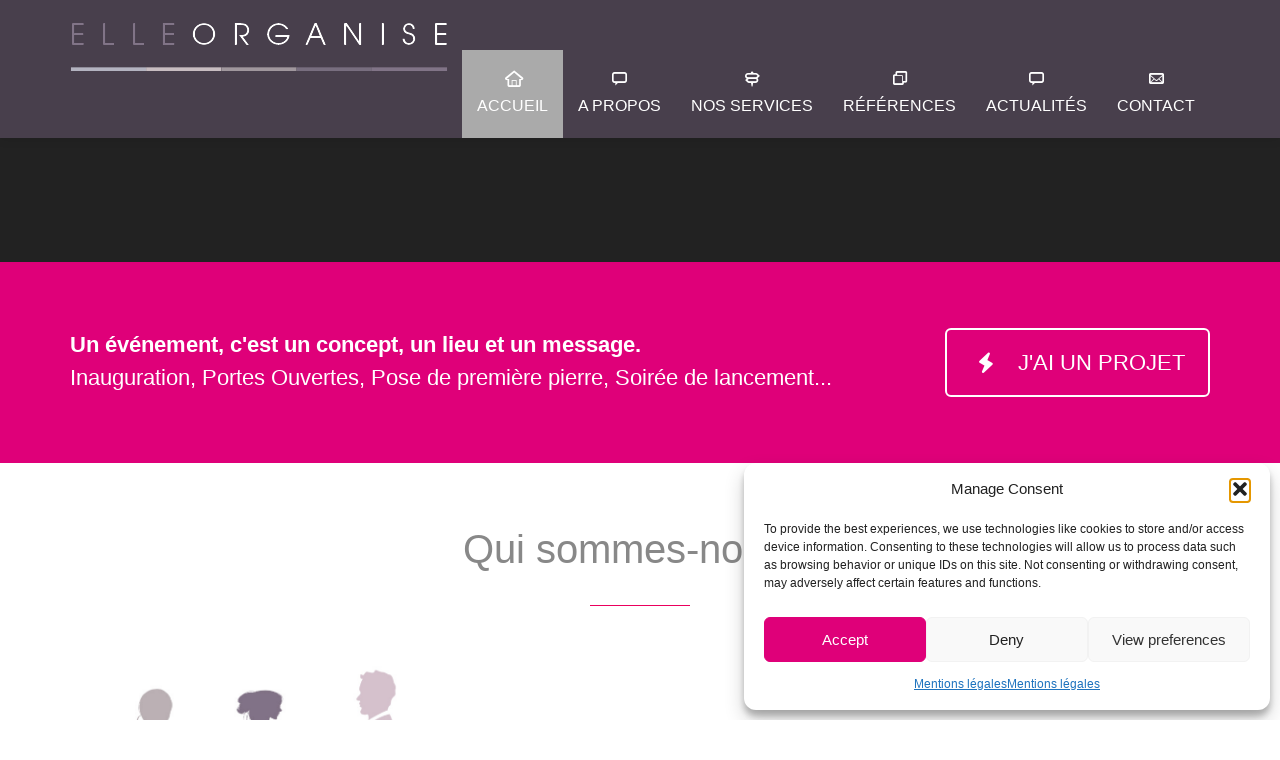

--- FILE ---
content_type: text/html; charset=UTF-8
request_url: https://www.elleorganise.fr/location-de-materiel/2-2/
body_size: 16685
content:
<!DOCTYPE html>
<html lang="fr-FR" class="no-js">
<head>
	<meta charset="UTF-8">
	<meta name="viewport" content="width=device-width, initial-scale=1">
	<link rel="profile" href="http://gmpg.org/xfn/11">
		<meta name='robots' content='index, follow, max-image-preview:large, max-snippet:-1, max-video-preview:-1' />
	<style>img:is([sizes="auto" i], [sizes^="auto," i]) { contain-intrinsic-size: 3000px 1500px }</style>
	
	<!-- This site is optimized with the Yoast SEO plugin v26.8 - https://yoast.com/product/yoast-seo-wordpress/ -->
	<title>2 - ELLEORGANISE</title>
	<link rel="canonical" href="https://www.elleorganise.fr/location-de-materiel/2-2/" />
	<meta property="og:locale" content="fr_FR" />
	<meta property="og:type" content="website" />
	<meta property="og:title" content="2 - ELLEORGANISE" />
	<meta property="og:url" content="https://www.elleorganise.fr/location-de-materiel/2-2/" />
	<meta property="og:site_name" content="ELLEORGANISE" />
	<meta property="article:publisher" content="https://www.facebook.com/Elleorganise/" />
	<meta property="og:image" content="https://www.elleorganise.fr/location-de-materiel/2-2" />
	<meta property="og:image:width" content="1400" />
	<meta property="og:image:height" content="1050" />
	<meta property="og:image:type" content="image/png" />
	<meta name="twitter:card" content="summary_large_image" />
	<script type="application/ld+json" class="yoast-schema-graph">{"@context":"https://schema.org","@graph":[{"@type":"WebPage","@id":"https://www.elleorganise.fr/location-de-materiel/2-2/","url":"https://www.elleorganise.fr/location-de-materiel/2-2/","name":"2 - ELLEORGANISE","isPartOf":{"@id":"https://www.elleorganise.fr/#website"},"primaryImageOfPage":{"@id":"https://www.elleorganise.fr/location-de-materiel/2-2/#primaryimage"},"image":{"@id":"https://www.elleorganise.fr/location-de-materiel/2-2/#primaryimage"},"thumbnailUrl":"https://www.elleorganise.fr/wp-content/uploads/2016/01/2.png","datePublished":"2017-05-09T13:44:46+00:00","breadcrumb":{"@id":"https://www.elleorganise.fr/location-de-materiel/2-2/#breadcrumb"},"inLanguage":"fr-FR","potentialAction":[{"@type":"ReadAction","target":["https://www.elleorganise.fr/location-de-materiel/2-2/"]}]},{"@type":"ImageObject","inLanguage":"fr-FR","@id":"https://www.elleorganise.fr/location-de-materiel/2-2/#primaryimage","url":"https://www.elleorganise.fr/wp-content/uploads/2016/01/2.png","contentUrl":"https://www.elleorganise.fr/wp-content/uploads/2016/01/2.png","width":1400,"height":1050},{"@type":"BreadcrumbList","@id":"https://www.elleorganise.fr/location-de-materiel/2-2/#breadcrumb","itemListElement":[{"@type":"ListItem","position":1,"name":"Home"}]},{"@type":"WebSite","@id":"https://www.elleorganise.fr/#website","url":"https://www.elleorganise.fr/","name":"ELLEORGANISE","description":"ELLEORGANISE : organisation d&#039;événements à Strasbourg et en Alsace","potentialAction":[{"@type":"SearchAction","target":{"@type":"EntryPoint","urlTemplate":"https://www.elleorganise.fr/?s={search_term_string}"},"query-input":{"@type":"PropertyValueSpecification","valueRequired":true,"valueName":"search_term_string"}}],"inLanguage":"fr-FR"}]}</script>
	<!-- / Yoast SEO plugin. -->


<script type="text/javascript">
/* <![CDATA[ */
window._wpemojiSettings = {"baseUrl":"https:\/\/s.w.org\/images\/core\/emoji\/15.0.3\/72x72\/","ext":".png","svgUrl":"https:\/\/s.w.org\/images\/core\/emoji\/15.0.3\/svg\/","svgExt":".svg","source":{"concatemoji":"https:\/\/www.elleorganise.fr\/wp-includes\/js\/wp-emoji-release.min.js?ver=6.7.4"}};
/*! This file is auto-generated */
!function(i,n){var o,s,e;function c(e){try{var t={supportTests:e,timestamp:(new Date).valueOf()};sessionStorage.setItem(o,JSON.stringify(t))}catch(e){}}function p(e,t,n){e.clearRect(0,0,e.canvas.width,e.canvas.height),e.fillText(t,0,0);var t=new Uint32Array(e.getImageData(0,0,e.canvas.width,e.canvas.height).data),r=(e.clearRect(0,0,e.canvas.width,e.canvas.height),e.fillText(n,0,0),new Uint32Array(e.getImageData(0,0,e.canvas.width,e.canvas.height).data));return t.every(function(e,t){return e===r[t]})}function u(e,t,n){switch(t){case"flag":return n(e,"\ud83c\udff3\ufe0f\u200d\u26a7\ufe0f","\ud83c\udff3\ufe0f\u200b\u26a7\ufe0f")?!1:!n(e,"\ud83c\uddfa\ud83c\uddf3","\ud83c\uddfa\u200b\ud83c\uddf3")&&!n(e,"\ud83c\udff4\udb40\udc67\udb40\udc62\udb40\udc65\udb40\udc6e\udb40\udc67\udb40\udc7f","\ud83c\udff4\u200b\udb40\udc67\u200b\udb40\udc62\u200b\udb40\udc65\u200b\udb40\udc6e\u200b\udb40\udc67\u200b\udb40\udc7f");case"emoji":return!n(e,"\ud83d\udc26\u200d\u2b1b","\ud83d\udc26\u200b\u2b1b")}return!1}function f(e,t,n){var r="undefined"!=typeof WorkerGlobalScope&&self instanceof WorkerGlobalScope?new OffscreenCanvas(300,150):i.createElement("canvas"),a=r.getContext("2d",{willReadFrequently:!0}),o=(a.textBaseline="top",a.font="600 32px Arial",{});return e.forEach(function(e){o[e]=t(a,e,n)}),o}function t(e){var t=i.createElement("script");t.src=e,t.defer=!0,i.head.appendChild(t)}"undefined"!=typeof Promise&&(o="wpEmojiSettingsSupports",s=["flag","emoji"],n.supports={everything:!0,everythingExceptFlag:!0},e=new Promise(function(e){i.addEventListener("DOMContentLoaded",e,{once:!0})}),new Promise(function(t){var n=function(){try{var e=JSON.parse(sessionStorage.getItem(o));if("object"==typeof e&&"number"==typeof e.timestamp&&(new Date).valueOf()<e.timestamp+604800&&"object"==typeof e.supportTests)return e.supportTests}catch(e){}return null}();if(!n){if("undefined"!=typeof Worker&&"undefined"!=typeof OffscreenCanvas&&"undefined"!=typeof URL&&URL.createObjectURL&&"undefined"!=typeof Blob)try{var e="postMessage("+f.toString()+"("+[JSON.stringify(s),u.toString(),p.toString()].join(",")+"));",r=new Blob([e],{type:"text/javascript"}),a=new Worker(URL.createObjectURL(r),{name:"wpTestEmojiSupports"});return void(a.onmessage=function(e){c(n=e.data),a.terminate(),t(n)})}catch(e){}c(n=f(s,u,p))}t(n)}).then(function(e){for(var t in e)n.supports[t]=e[t],n.supports.everything=n.supports.everything&&n.supports[t],"flag"!==t&&(n.supports.everythingExceptFlag=n.supports.everythingExceptFlag&&n.supports[t]);n.supports.everythingExceptFlag=n.supports.everythingExceptFlag&&!n.supports.flag,n.DOMReady=!1,n.readyCallback=function(){n.DOMReady=!0}}).then(function(){return e}).then(function(){var e;n.supports.everything||(n.readyCallback(),(e=n.source||{}).concatemoji?t(e.concatemoji):e.wpemoji&&e.twemoji&&(t(e.twemoji),t(e.wpemoji)))}))}((window,document),window._wpemojiSettings);
/* ]]> */
</script>
<link rel='stylesheet' id='cf7ic_style-css' href='https://www.elleorganise.fr/wp-content/plugins/contact-form-7-image-captcha/css/cf7ic-style.css?ver=3.3.7' type='text/css' media='all' />
<style id='wp-emoji-styles-inline-css' type='text/css'>

	img.wp-smiley, img.emoji {
		display: inline !important;
		border: none !important;
		box-shadow: none !important;
		height: 1em !important;
		width: 1em !important;
		margin: 0 0.07em !important;
		vertical-align: -0.1em !important;
		background: none !important;
		padding: 0 !important;
	}
</style>
<link rel='stylesheet' id='wp-block-library-css' href='https://www.elleorganise.fr/wp-includes/css/dist/block-library/style.min.css?ver=6.7.4' type='text/css' media='all' />
<style id='classic-theme-styles-inline-css' type='text/css'>
/*! This file is auto-generated */
.wp-block-button__link{color:#fff;background-color:#32373c;border-radius:9999px;box-shadow:none;text-decoration:none;padding:calc(.667em + 2px) calc(1.333em + 2px);font-size:1.125em}.wp-block-file__button{background:#32373c;color:#fff;text-decoration:none}
</style>
<style id='global-styles-inline-css' type='text/css'>
:root{--wp--preset--aspect-ratio--square: 1;--wp--preset--aspect-ratio--4-3: 4/3;--wp--preset--aspect-ratio--3-4: 3/4;--wp--preset--aspect-ratio--3-2: 3/2;--wp--preset--aspect-ratio--2-3: 2/3;--wp--preset--aspect-ratio--16-9: 16/9;--wp--preset--aspect-ratio--9-16: 9/16;--wp--preset--color--black: #000000;--wp--preset--color--cyan-bluish-gray: #abb8c3;--wp--preset--color--white: #ffffff;--wp--preset--color--pale-pink: #f78da7;--wp--preset--color--vivid-red: #cf2e2e;--wp--preset--color--luminous-vivid-orange: #ff6900;--wp--preset--color--luminous-vivid-amber: #fcb900;--wp--preset--color--light-green-cyan: #7bdcb5;--wp--preset--color--vivid-green-cyan: #00d084;--wp--preset--color--pale-cyan-blue: #8ed1fc;--wp--preset--color--vivid-cyan-blue: #0693e3;--wp--preset--color--vivid-purple: #9b51e0;--wp--preset--gradient--vivid-cyan-blue-to-vivid-purple: linear-gradient(135deg,rgba(6,147,227,1) 0%,rgb(155,81,224) 100%);--wp--preset--gradient--light-green-cyan-to-vivid-green-cyan: linear-gradient(135deg,rgb(122,220,180) 0%,rgb(0,208,130) 100%);--wp--preset--gradient--luminous-vivid-amber-to-luminous-vivid-orange: linear-gradient(135deg,rgba(252,185,0,1) 0%,rgba(255,105,0,1) 100%);--wp--preset--gradient--luminous-vivid-orange-to-vivid-red: linear-gradient(135deg,rgba(255,105,0,1) 0%,rgb(207,46,46) 100%);--wp--preset--gradient--very-light-gray-to-cyan-bluish-gray: linear-gradient(135deg,rgb(238,238,238) 0%,rgb(169,184,195) 100%);--wp--preset--gradient--cool-to-warm-spectrum: linear-gradient(135deg,rgb(74,234,220) 0%,rgb(151,120,209) 20%,rgb(207,42,186) 40%,rgb(238,44,130) 60%,rgb(251,105,98) 80%,rgb(254,248,76) 100%);--wp--preset--gradient--blush-light-purple: linear-gradient(135deg,rgb(255,206,236) 0%,rgb(152,150,240) 100%);--wp--preset--gradient--blush-bordeaux: linear-gradient(135deg,rgb(254,205,165) 0%,rgb(254,45,45) 50%,rgb(107,0,62) 100%);--wp--preset--gradient--luminous-dusk: linear-gradient(135deg,rgb(255,203,112) 0%,rgb(199,81,192) 50%,rgb(65,88,208) 100%);--wp--preset--gradient--pale-ocean: linear-gradient(135deg,rgb(255,245,203) 0%,rgb(182,227,212) 50%,rgb(51,167,181) 100%);--wp--preset--gradient--electric-grass: linear-gradient(135deg,rgb(202,248,128) 0%,rgb(113,206,126) 100%);--wp--preset--gradient--midnight: linear-gradient(135deg,rgb(2,3,129) 0%,rgb(40,116,252) 100%);--wp--preset--font-size--small: 13px;--wp--preset--font-size--medium: 20px;--wp--preset--font-size--large: 36px;--wp--preset--font-size--x-large: 42px;--wp--preset--spacing--20: 0.44rem;--wp--preset--spacing--30: 0.67rem;--wp--preset--spacing--40: 1rem;--wp--preset--spacing--50: 1.5rem;--wp--preset--spacing--60: 2.25rem;--wp--preset--spacing--70: 3.38rem;--wp--preset--spacing--80: 5.06rem;--wp--preset--shadow--natural: 6px 6px 9px rgba(0, 0, 0, 0.2);--wp--preset--shadow--deep: 12px 12px 50px rgba(0, 0, 0, 0.4);--wp--preset--shadow--sharp: 6px 6px 0px rgba(0, 0, 0, 0.2);--wp--preset--shadow--outlined: 6px 6px 0px -3px rgba(255, 255, 255, 1), 6px 6px rgba(0, 0, 0, 1);--wp--preset--shadow--crisp: 6px 6px 0px rgba(0, 0, 0, 1);}:where(.is-layout-flex){gap: 0.5em;}:where(.is-layout-grid){gap: 0.5em;}body .is-layout-flex{display: flex;}.is-layout-flex{flex-wrap: wrap;align-items: center;}.is-layout-flex > :is(*, div){margin: 0;}body .is-layout-grid{display: grid;}.is-layout-grid > :is(*, div){margin: 0;}:where(.wp-block-columns.is-layout-flex){gap: 2em;}:where(.wp-block-columns.is-layout-grid){gap: 2em;}:where(.wp-block-post-template.is-layout-flex){gap: 1.25em;}:where(.wp-block-post-template.is-layout-grid){gap: 1.25em;}.has-black-color{color: var(--wp--preset--color--black) !important;}.has-cyan-bluish-gray-color{color: var(--wp--preset--color--cyan-bluish-gray) !important;}.has-white-color{color: var(--wp--preset--color--white) !important;}.has-pale-pink-color{color: var(--wp--preset--color--pale-pink) !important;}.has-vivid-red-color{color: var(--wp--preset--color--vivid-red) !important;}.has-luminous-vivid-orange-color{color: var(--wp--preset--color--luminous-vivid-orange) !important;}.has-luminous-vivid-amber-color{color: var(--wp--preset--color--luminous-vivid-amber) !important;}.has-light-green-cyan-color{color: var(--wp--preset--color--light-green-cyan) !important;}.has-vivid-green-cyan-color{color: var(--wp--preset--color--vivid-green-cyan) !important;}.has-pale-cyan-blue-color{color: var(--wp--preset--color--pale-cyan-blue) !important;}.has-vivid-cyan-blue-color{color: var(--wp--preset--color--vivid-cyan-blue) !important;}.has-vivid-purple-color{color: var(--wp--preset--color--vivid-purple) !important;}.has-black-background-color{background-color: var(--wp--preset--color--black) !important;}.has-cyan-bluish-gray-background-color{background-color: var(--wp--preset--color--cyan-bluish-gray) !important;}.has-white-background-color{background-color: var(--wp--preset--color--white) !important;}.has-pale-pink-background-color{background-color: var(--wp--preset--color--pale-pink) !important;}.has-vivid-red-background-color{background-color: var(--wp--preset--color--vivid-red) !important;}.has-luminous-vivid-orange-background-color{background-color: var(--wp--preset--color--luminous-vivid-orange) !important;}.has-luminous-vivid-amber-background-color{background-color: var(--wp--preset--color--luminous-vivid-amber) !important;}.has-light-green-cyan-background-color{background-color: var(--wp--preset--color--light-green-cyan) !important;}.has-vivid-green-cyan-background-color{background-color: var(--wp--preset--color--vivid-green-cyan) !important;}.has-pale-cyan-blue-background-color{background-color: var(--wp--preset--color--pale-cyan-blue) !important;}.has-vivid-cyan-blue-background-color{background-color: var(--wp--preset--color--vivid-cyan-blue) !important;}.has-vivid-purple-background-color{background-color: var(--wp--preset--color--vivid-purple) !important;}.has-black-border-color{border-color: var(--wp--preset--color--black) !important;}.has-cyan-bluish-gray-border-color{border-color: var(--wp--preset--color--cyan-bluish-gray) !important;}.has-white-border-color{border-color: var(--wp--preset--color--white) !important;}.has-pale-pink-border-color{border-color: var(--wp--preset--color--pale-pink) !important;}.has-vivid-red-border-color{border-color: var(--wp--preset--color--vivid-red) !important;}.has-luminous-vivid-orange-border-color{border-color: var(--wp--preset--color--luminous-vivid-orange) !important;}.has-luminous-vivid-amber-border-color{border-color: var(--wp--preset--color--luminous-vivid-amber) !important;}.has-light-green-cyan-border-color{border-color: var(--wp--preset--color--light-green-cyan) !important;}.has-vivid-green-cyan-border-color{border-color: var(--wp--preset--color--vivid-green-cyan) !important;}.has-pale-cyan-blue-border-color{border-color: var(--wp--preset--color--pale-cyan-blue) !important;}.has-vivid-cyan-blue-border-color{border-color: var(--wp--preset--color--vivid-cyan-blue) !important;}.has-vivid-purple-border-color{border-color: var(--wp--preset--color--vivid-purple) !important;}.has-vivid-cyan-blue-to-vivid-purple-gradient-background{background: var(--wp--preset--gradient--vivid-cyan-blue-to-vivid-purple) !important;}.has-light-green-cyan-to-vivid-green-cyan-gradient-background{background: var(--wp--preset--gradient--light-green-cyan-to-vivid-green-cyan) !important;}.has-luminous-vivid-amber-to-luminous-vivid-orange-gradient-background{background: var(--wp--preset--gradient--luminous-vivid-amber-to-luminous-vivid-orange) !important;}.has-luminous-vivid-orange-to-vivid-red-gradient-background{background: var(--wp--preset--gradient--luminous-vivid-orange-to-vivid-red) !important;}.has-very-light-gray-to-cyan-bluish-gray-gradient-background{background: var(--wp--preset--gradient--very-light-gray-to-cyan-bluish-gray) !important;}.has-cool-to-warm-spectrum-gradient-background{background: var(--wp--preset--gradient--cool-to-warm-spectrum) !important;}.has-blush-light-purple-gradient-background{background: var(--wp--preset--gradient--blush-light-purple) !important;}.has-blush-bordeaux-gradient-background{background: var(--wp--preset--gradient--blush-bordeaux) !important;}.has-luminous-dusk-gradient-background{background: var(--wp--preset--gradient--luminous-dusk) !important;}.has-pale-ocean-gradient-background{background: var(--wp--preset--gradient--pale-ocean) !important;}.has-electric-grass-gradient-background{background: var(--wp--preset--gradient--electric-grass) !important;}.has-midnight-gradient-background{background: var(--wp--preset--gradient--midnight) !important;}.has-small-font-size{font-size: var(--wp--preset--font-size--small) !important;}.has-medium-font-size{font-size: var(--wp--preset--font-size--medium) !important;}.has-large-font-size{font-size: var(--wp--preset--font-size--large) !important;}.has-x-large-font-size{font-size: var(--wp--preset--font-size--x-large) !important;}
:where(.wp-block-post-template.is-layout-flex){gap: 1.25em;}:where(.wp-block-post-template.is-layout-grid){gap: 1.25em;}
:where(.wp-block-columns.is-layout-flex){gap: 2em;}:where(.wp-block-columns.is-layout-grid){gap: 2em;}
:root :where(.wp-block-pullquote){font-size: 1.5em;line-height: 1.6;}
</style>
<link rel='stylesheet' id='contact-form-7-css' href='https://www.elleorganise.fr/wp-content/plugins/contact-form-7/includes/css/styles.css?ver=6.1.4' type='text/css' media='all' />
<link rel='stylesheet' id='cmplz-general-css' href='https://www.elleorganise.fr/wp-content/plugins/complianz-gdpr-premium/assets/css/cookieblocker.min.css?ver=1761947306' type='text/css' media='all' />
<link rel='stylesheet' id='elleorg-boots-css' href='https://www.elleorganise.fr/wp-content/themes/elleorganise/bootstrap/css/bootstrap.min.css?ver=6.7.4' type='text/css' media='all' />
<link rel='stylesheet' id='elleorg-fa-css' href='https://www.elleorganise.fr/wp-content/themes/elleorganise/font-awesome/css/font-awesome.min.css?ver=6.7.4' type='text/css' media='all' />
<link rel='stylesheet' id='elleorg-animate-css' href='https://www.elleorganise.fr/wp-content/themes/elleorganise/js-plugin/animation-framework/animate.css?ver=6.7.4' type='text/css' media='all' />
<link rel='stylesheet' id='elleorg-popup-css' href='https://www.elleorganise.fr/wp-content/themes/elleorganise/js-plugin/magnific-popup/magnific-popup.css?ver=6.7.4' type='text/css' media='all' />
<link rel='stylesheet' id='elleorg-isotope-css' href='https://www.elleorganise.fr/wp-content/themes/elleorganise/js-plugin/isotope/css/style.css?ver=6.7.4' type='text/css' media='all' />
<link rel='stylesheet' id='elleorg-flexslider-css' href='https://www.elleorganise.fr/wp-content/themes/elleorganise/js-plugin/flexslider/flexslider.css?ver=6.7.4' type='text/css' media='all' />
<link rel='stylesheet' id='elleorg-pageslide-css' href='https://www.elleorganise.fr/wp-content/themes/elleorganise/js-plugin/pageSlide/jquery.pageslide.css?ver=6.7.4' type='text/css' media='all' />
<link rel='stylesheet' id='elleorg-owlcarousel-css' href='https://www.elleorganise.fr/wp-content/themes/elleorganise/js-plugin/owl.carousel/owl-carousel/owl.carousel.css?ver=6.7.4' type='text/css' media='all' />
<link rel='stylesheet' id='elleorg-owlcarouselt-css' href='https://www.elleorganise.fr/wp-content/themes/elleorganise/js-plugin/owl.carousel/owl-carousel/owl.theme.css?ver=6.7.4' type='text/css' media='all' />
<link rel='stylesheet' id='elleorg-owlcarouseltran-css' href='https://www.elleorganise.fr/wp-content/themes/elleorganise/js-plugin/owl.carousel/owl-carousel/owl.transitions.css?ver=6.7.4' type='text/css' media='all' />
<link rel='stylesheet' id='elleorg-custico-css' href='https://www.elleorganise.fr/wp-content/themes/elleorganise/font-icons/custom-icons/css/custom-icons.css?ver=6.7.4' type='text/css' media='all' />
<link rel='stylesheet' id='elleorg-custicoie7-css' href='https://www.elleorganise.fr/wp-content/themes/elleorganise/font-icons/custom-icons/css/custom-icons-ie7.css?ver=6.7.4' type='text/css' media='all' />
<link rel='stylesheet' id='elleorg-layout-css' href='https://www.elleorganise.fr/wp-content/themes/elleorganise/css/layout.css?ver=6.7.4' type='text/css' media='all' />
<link rel='stylesheet' id='elleorg-header-css' href='https://www.elleorganise.fr/wp-content/themes/elleorganise/css/header-default.css?ver=6.7.4' type='text/css' media='all' />
<link rel='stylesheet' id='elleorg-color-css' href='https://www.elleorganise.fr/wp-content/themes/elleorganise/css/colors.css?ver=6.7.4' type='text/css' media='all' />
<script type="text/javascript" src="https://www.elleorganise.fr/wp-includes/js/jquery/jquery.min.js?ver=3.7.1" id="jquery-core-js"></script>
<script type="text/javascript" src="https://www.elleorganise.fr/wp-includes/js/jquery/jquery-migrate.min.js?ver=3.4.1" id="jquery-migrate-js"></script>
<script type="text/javascript" src="https://www.elleorganise.fr/wp-content/themes/elleorganise/js/modernizr-2.6.1.min.js?ver=6.7.4" id="elleorg-modernizr-js"></script>
<link rel="https://api.w.org/" href="https://www.elleorganise.fr/wp-json/" /><link rel="alternate" title="JSON" type="application/json" href="https://www.elleorganise.fr/wp-json/wp/v2/media/698" /><link rel="EditURI" type="application/rsd+xml" title="RSD" href="https://www.elleorganise.fr/xmlrpc.php?rsd" />
<meta name="generator" content="WordPress 6.7.4" />
<link rel='shortlink' href='https://www.elleorganise.fr/?p=698' />
<link rel="alternate" title="oEmbed (JSON)" type="application/json+oembed" href="https://www.elleorganise.fr/wp-json/oembed/1.0/embed?url=https%3A%2F%2Fwww.elleorganise.fr%2Flocation-de-materiel%2F2-2%2F" />
<link rel="alternate" title="oEmbed (XML)" type="text/xml+oembed" href="https://www.elleorganise.fr/wp-json/oembed/1.0/embed?url=https%3A%2F%2Fwww.elleorganise.fr%2Flocation-de-materiel%2F2-2%2F&#038;format=xml" />
			<style>.cmplz-hidden {
					display: none !important;
				}</style>	
	
	<link rel="apple-touch-icon" sizes="57x57" href="https://www.elleorganise.fr/wp-content/themes/elleorganise/favicons/apple-touch-icon-57x57.png">
	<link rel="apple-touch-icon" sizes="60x60" href="https://www.elleorganise.fr/wp-content/themes/elleorganise/favicons/apple-touch-icon-60x60.png">
	<link rel="apple-touch-icon" sizes="72x72" href="https://www.elleorganise.fr/wp-content/themes/elleorganise/favicons/apple-touch-icon-72x72.png">
	<link rel="apple-touch-icon" sizes="76x76" href="https://www.elleorganise.fr/wp-content/themes/elleorganise/favicons/apple-touch-icon-76x76.png">
	<link rel="apple-touch-icon" sizes="114x114" href="https://www.elleorganise.fr/wp-content/themes/elleorganise/favicons/apple-touch-icon-114x114.png">
	<link rel="apple-touch-icon" sizes="120x120" href="https://www.elleorganise.fr/wp-content/themes/elleorganise/favicons/apple-touch-icon-120x120.png">
	<link rel="apple-touch-icon" sizes="144x144" href="https://www.elleorganise.fr/wp-content/themes/elleorganise/favicons/apple-touch-icon-144x144.png">
	<link rel="apple-touch-icon" sizes="152x152" href="https://www.elleorganise.fr/wp-content/themes/elleorganise/favicons/apple-touch-icon-152x152.png">
	<link rel="apple-touch-icon" sizes="180x180" href="https://www.elleorganise.fr/wp-content/themes/elleorganise/favicons/apple-touch-icon-180x180.png">
	<link rel="icon" type="image/png" href="https://www.elleorganise.fr/wp-content/themes/elleorganise/favicons/favicon-32x32.png" sizes="32x32">
	<link rel="icon" type="image/png" href="https://www.elleorganise.fr/wp-content/themes/elleorganise/favicons/favicon-194x194.png" sizes="194x194">
	<link rel="icon" type="image/png" href="https://www.elleorganise.fr/wp-content/themes/elleorganise/favicons/favicon-96x96.png" sizes="96x96">
	<link rel="icon" type="image/png" href="https://www.elleorganise.fr/wp-content/themes/elleorganise/favicons/android-chrome-192x192.png" sizes="192x192">
	<link rel="icon" type="image/png" href="https://www.elleorganise.fr/wp-content/themes/elleorganise/favicons/favicon-16x16.png" sizes="16x16">
	<link rel="manifest" href="https://www.elleorganise.fr/wp-content/themes/elleorganise/favicons/manifest.json">
	<link rel="mask-icon" href="https://www.elleorganise.fr/wp-content/themes/elleorganise/favicons/safari-pinned-tab.svg" color="#5bbad5">
	<meta name="msapplication-TileColor" content="#da532c">
	<meta name="msapplication-TileImage" content="https://www.elleorganise.fr/wp-content/themes/elleorganise/favicons/mstile-144x144.png">
	<meta name="theme-color" content="#ffffff">

	
</head>

<body data-cmplz=1 class="home attachment attachment-template-default attachmentid-698 attachment-png" data-spy="scroll" data-target="#scrollTarget" data-offset="150">

		<!-- Preloader -->
		<div id="preloader">
			<div id="status">
				<img src="https://www.elleorganise.fr/wp-content/themes/elleorganise/images/theme-pics/loader.gif" alt=""/><h1 class="noSubtitle">Organisation d'événements - ELLEORGANISE</h1>
			</div>
		</div>
		<!-- Preloader -->
		<!-- Primary Page Layout 
		================================================== -->
		<!-- globalWrapper -->
		<div id="globalWrapper" class="localscroll">
			<!-- header -->
			<header id="mainHeader" class="navbar-fixed-top header" role="banner">
				<div class="container">
					<nav class="navbar navbar-default scrollMenu" role="navigation">
						<div class="navbar-header">
							<button type="button" class="navbar-toggle" data-toggle="collapse" data-target=".navbar-ex1-collapse"> 
								<span class="sr-only">Toggle navigation</span> <span class="icon-bar"></span> 
								<span class="icon-bar"></span> <span class="icon-bar"></span>
							</button><!---->
							<a class="navbar-brand" href="https://www.elleorganise.fr/">
								<img src="https://www.elleorganise.fr/wp-content/themes/elleorganise/images/logo2.png" alt="Elle Organise" class="img-responsive logo_eo" />
							</a>
						</div>
							<div class="collapse navbar-collapse navbar-ex1-collapse" id="scrollTarget">
								<ul class="nav navbar-nav pull-right">
																	<li class="active"><a href="#home"><i class="icon-home-outline"></i>Accueil</a> </li>
									<li><a href="#about"><i class="icon-comment"></i>A propos</a> </li>
									<li class="dropdown">
										<a href="#services" class="dropdown-toggle" data-toggle="dropdown">
											<i class="icon-address"></i>Nos services
										</a> 
										<ul class="dropdown-menu">
											<li><a href="https://www.elleorganise.fr/nos-services/soiree-entreprise/">Soirée d'entreprise</a></li>
											<li><a href="https://www.elleorganise.fr/nos-services/inauguration/">Inauguration</a></li>
											<li><a href="https://www.elleorganise.fr/nos-services/pose-premiere-pierre-lancement-commercial/">Pose première pierre, lancement commercial</a></li>
											<li><a href="https://www.elleorganise.fr/nos-services/voyage-etude-incentives/">Voyage d'étude, incentives</a></li>
											<li><a href="https://www.elleorganise.fr/nos-services/corporate-meeting/">Corporate meeting</a></li>
											<li><a href="https://www.elleorganise.fr/nos-services/salon-professionnel/">Salon professionnel</a></li>
										</ul>
									</li>
									<li><a href="#works"><i class="icon-popup-1"></i>Références</a> </li>
									<li><a href="#news"><i class="icon-comment"></i>Actualités</a> </li>
									<li><a href="#contactSlice"><i class="icon-mail"></i>Contact</a> </li>
																</ul>
							</div>

						</nav>
					</div>
				</header>
				<!-- header -->
				
				<!-- content data-stellar-background-ratio="0.5" -->
				<section id="home" style="background-image: url('');">
					<div class="container">
						<div class="row">
							<div class="col-lg-9 col-sm-8">
								<div class="flexslider" id="flexHome">
									<ul class="slides">
																		</ul>
								</div> 
							</div>
						</div>
					</div>
				</section>
				
				
				<!-- call to action -->
				<section class="color4 slice about_backgound_color">  
					<div class="ctaBox ctaBoxFullwidth">
						<div class="container">
							<div class="row">
								<div class="col-md-9">
									<h2>
										<strong>Un événement, c'est un concept, un lieu et un message.</strong><br/> Inauguration, Portes Ouvertes, Pose de première pierre, Soirée de lancement...
									</h2>
								</div>
								<div class="col-md-3">
									<a class="btn btn-lg about_backgound_color" title="" href="#contactSlice" >
										<i class="icon-flash"></i> J'ai un projet
									</a>
								</div>
							</div>
						</div>
					</div>
				</section>
				<!-- call to action -->
				
				
				
				<section class="slice" id="about">
					<div class="container">
						<div class="row">
							<div class="col-xs-12">
								<h2 class="subTitle">Qui sommes-nous ?</h2>
							</div>
						</div>

						<div class="row">
							<div class="col-sm-4"> <img src="https://www.elleorganise.fr/wp-content/themes/elleorganise/images/qui-sommes-nous-2.jpg" alt="Qui sommes-nous ?" class="img-responsive"> </div>
							<div class="col-sm-4">
															</div>
							<div class="col-sm-4">
															</div>
						</div>
					</div>
				</section>
				
				
				<div id="paralaxSlice1" data-stellar-background-ratio="0.5" style="background-image: url('');">
					<div class="maskParent">
						<div class="paralaxMask"></div>
						<div class="paralaxText container">
													</div>
					</div>
				</div>
				
				
				<!-- services -->
				<section class="slice color1 services_backgound_color" id="services">
					<div class="container">
						<div class="row">
							<div class="col-xs-12">
								<h2 class="subTitle">Nos services</h2>
							</div>
						</div>
						<div class="row">
							<div class="col-sm-4">
								<div class="row boxFeature">
									<div class="col-xs-3">
										<i class="icon-chat iconBig"></i>
									</div>
									<div class="col-xs-9">
										<h2>Soirée d'entreprise</h2>
										<p>Votre événement, qu’il soit prestigieux ou plus informel, se doit d’être une manifestation réussie et inoubliable !</p>
										<a href="https://www.elleorganise.fr/nos-services/soiree-entreprise/" class="pull-right">En savoir plus</a>
									</div>
								</div>
							</div>
							<div class="col-sm-4">
								<div class="row boxFeature">
									<div class="col-xs-3">
										<i class="icon-scissors  iconBig"></i>
									</div>
									<div class="col-xs-9">
										<h2>Inauguration</h2>
										<p>Vous inaugurez vos locaux ou un nouveau programme immobilier ? Et bien sûr, vous souhaitez que cet événement ne passe pas inaperçu...</p>
										<a href="https://www.elleorganise.fr/nos-services/inauguration/" class="pull-right">En savoir plus</a>
									</div>
								</div>
							</div>
							<div class="col-sm-4">
								<div class="row boxFeature">
									<div class="col-xs-3">
										<i class="icon-play iconBig"></i>
									</div>
									<div class="col-xs-9">
										<h2>Pose première pierre, lancement commercial</h2>
										<p>Vous souhaitez communiquer sur l’ouverture d’un chantier à l’occasion d’une pose de première pierre...</p>
										<a href="https://www.elleorganise.fr/nos-services/pose-premiere-pierre-lancement-commercial/" class="pull-right">En savoir plus</a>
									</div>
								</div>
							</div>
						</div>
						<div class="row">
							<div class="col-sm-4">
								<div class="row boxFeature">
									<div class="col-xs-3">
										<i class="icon-plane-outline iconBig"></i>
									</div>
									<div class="col-xs-9">
										<h2>Voyage d'étude, incentive</h2>
										<p>Organiser un voyage incentive est l'occasion d'offrir à vos clients ou collaborateurs un séjour créatif dépaysant...</p>
										<a href="https://www.elleorganise.fr/nos-services/voyage-etude-incentive/" class="pull-right">En savoir plus</a>
									</div>
								</div>
							</div>
							<div class="col-sm-4">
								<div class="row boxFeature">
									<div class="col-xs-3">
										<i class="icon-cw iconBig"></i>
									</div>
									<div class="col-xs-9">
										<h2>Corporate meeting</h2>
										<p>Cérémonie, congrès, conventions, assemblées générales...</p>
										<a href="https://www.elleorganise.fr/nos-services/corporate-meeting/" class="pull-right">En savoir plus</a>
									</div>
								</div>
							</div>
							<div class="col-sm-4">
								<div class="row boxFeature">
									<div class="col-xs-3">
										<i class="icon-briefcase iconBig"></i>
									</div>
									<div class="col-xs-9">
										<h2>Salon professionnel</h2>
										<p>Spécialiste de la conception de stand d’exposition, expert technique pour l’installation générale de salons...</p>
										<a href="https://www.elleorganise.fr/nos-services/salon-professionnel/" class="pull-right">En savoir plus</a>
									</div>
								</div>
							</div>
						</div>
					</div>
				</section>
				<!-- services --> 
				
				<div id="paralaxSlice2" data-stellar-background-ratio="0.5" style="background-image: url('');">
					<div class="maskParent">
						<div class="paralaxMask"></div>
						<div class="paralaxText container">
													</div>
					</div>
				</div>
				
				
				<section class="slice" id="works">
					<div class="container clearfix">
						<div class="row">
							<div class="col-sm-12">
								<h2 class="subTitle">Dernières références</h2>
							</div>
						</div>
						<div class="portfolio-items isotopeWrapper clearfix imgHover row" id="3">
						
						
						  					  
						  						  
						  								  
							<article class="col-sm-4 isotopeItem soiree_entreprise">
								
								<div class="carousel slide carousel-v1" id="RefCarousel_1">
								    <div class="carousel-inner">
								    									        <div class="item active">
								            <img alt="45 ANS AGENCE ARCHITECTURE DRLW" src="https://www.elleorganise.fr/wp-content/uploads/2024/12/LOCATION-BAR-MOBILIER-ALSACE-STRASBOURG-METZ-705x405.jpg" class="img-responsive">
								        </div>
																												        <div class="item">
								            <img alt="45 ANS AGENCE ARCHITECTURE DRLW" src="https://www.elleorganise.fr/wp-content/uploads/2024/12/ANNIVERSAIRE-ENTREPRISE-ORGANISATION-STRASBOURG-MULHOUSE-705x405.jpg" class="img-responsive">
								        </div>
								        																		        <div class="item">
								            <img alt="45 ANS AGENCE ARCHITECTURE DRLW" src="https://www.elleorganise.fr/wp-content/uploads/2024/12/DECORATION-MOBILIER-EVENENMENT-CHAPITEAU-ALSACE-STRASBOURG-MULHOUSE-705x405.jpg" class="img-responsive">
								        </div>
								        																		        <div class="item">
								            <img alt="45 ANS AGENCE ARCHITECTURE DRLW" src="https://www.elleorganise.fr/wp-content/uploads/2024/12/AGENCE-EVENEMENTIELLE-STRASBOURG-MULHOUSE-NANCY-METZ-705x405.jpg" class="img-responsive">
								        </div>
								        																		        <div class="item">
								            <img alt="45 ANS AGENCE ARCHITECTURE DRLW" src="https://www.elleorganise.fr/wp-content/uploads/2024/12/CHAPITEAU-LOCATION-DECORATION-ALSACE-705x405.jpg" class="img-responsive">
								        </div>
								        								    </div>
									
																	    <div class="carousel-arrow">
								        <a data-slide="prev" href="#RefCarousel_1" class="left carousel-control">
								            <i class="fa fa-angle-left"></i>
								        </a>
								        <a data-slide="next" href="#RefCarousel_1" class="right carousel-control">
								            <i class="fa fa-angle-right"></i>
								        </a>
								    </div>
								    								</div>
								
								
								<section class="boxContent">
									<h3>45 ANS AGENCE ARCHITECTURE DRLW</h3>
									<p>
										<p>Nous avons eu le plaisir d&rsquo;organiser un événement mémorable pour célébrer les 45 ans de l&rsquo;agence d&rsquo;architecture DRLW. Cet anniversaire a été l&rsquo;occasion de rassembler clients, partenaires et collaborateurs dans [&hellip;]</p>
										<a href="https://www.elleorganise.fr/realisations/45-ans-agence-architecture-drlw-organisation-evenement-anniversaire/" class="btn btn-sm portfolioSheet"> en savoir plus</a>
									</p>
								</section>
							</article>
								  
						  						  
						  								  
							<article class="col-sm-4 isotopeItem soiree_entreprise">
								
								<div class="carousel slide carousel-v1" id="RefCarousel_2">
								    <div class="carousel-inner">
								    									        <div class="item active">
								            <img alt="SOIRÉE D&rsquo;ÉTÉ HAWAI IKEA" src="https://www.elleorganise.fr/wp-content/uploads/2024/12/DECORATION-EVENEMENTIELLE-STRASBOURG-705x405.jpg" class="img-responsive">
								        </div>
																												        <div class="item">
								            <img alt="SOIRÉE D&rsquo;ÉTÉ HAWAI IKEA" src="https://www.elleorganise.fr/wp-content/uploads/2024/12/AGENCE-EVENEMENTIELLE-STRASBOURG-NANCY-MULHOUSE-705x405.jpg" class="img-responsive">
								        </div>
								        																		        <div class="item">
								            <img alt="SOIRÉE D&rsquo;ÉTÉ HAWAI IKEA" src="https://www.elleorganise.fr/wp-content/uploads/2024/12/ECLAIRAGE-SONORISATION-EVENEMENT-ALSACE-705x405.jpg" class="img-responsive">
								        </div>
								        																		        <div class="item">
								            <img alt="SOIRÉE D&rsquo;ÉTÉ HAWAI IKEA" src="https://www.elleorganise.fr/wp-content/uploads/2024/12/LOCATION-MOBILIER-EVENENMENTIEL-STRASBOURG-MULHOUSE-ALSACE-405x550.jpg" class="img-responsive">
								        </div>
								        																		        <div class="item">
								            <img alt="SOIRÉE D&rsquo;ÉTÉ HAWAI IKEA" src="https://www.elleorganise.fr/wp-content/uploads/2024/12/LOCATION-MOBILIER-EVENEMENT-DECORATION-ENTREPRISE-STRASBOURG-MULHOUSE-705x405.jpg" class="img-responsive">
								        </div>
								        								    </div>
									
																	    <div class="carousel-arrow">
								        <a data-slide="prev" href="#RefCarousel_2" class="left carousel-control">
								            <i class="fa fa-angle-left"></i>
								        </a>
								        <a data-slide="next" href="#RefCarousel_2" class="right carousel-control">
								            <i class="fa fa-angle-right"></i>
								        </a>
								    </div>
								    								</div>
								
								
								<section class="boxContent">
									<h3>SOIRÉE D&rsquo;ÉTÉ HAWAI IKEA</h3>
									<p>
										<p>Organisation d&rsquo;une soirée mémorable pour les salariés de la société IKEA, transformant une salle louée en un véritable paradis estival pour une beach party colorée et festive. La salle a [&hellip;]</p>
										<a href="https://www.elleorganise.fr/realisations/soiree-dete-hawai-ikea/" class="btn btn-sm portfolioSheet"> en savoir plus</a>
									</p>
								</section>
							</article>
								  
						  						  
						  								  
							<article class="col-sm-4 isotopeItem soiree_entreprise">
								
								<div class="carousel slide carousel-v1" id="RefCarousel_3">
								    <div class="carousel-inner">
								    									        <div class="item active">
								            <img alt="SOIRÉE DE NOEL SUPER U « THÈME CASINO ROYAL »" src="https://www.elleorganise.fr/wp-content/uploads/2024/12/SOIREE-CASINO-ENTREPRISE-NOEL-STRASBOURG-ALSACE-DECORATION-705x405.jpg" class="img-responsive">
								        </div>
																												        <div class="item">
								            <img alt="SOIRÉE DE NOEL SUPER U « THÈME CASINO ROYAL »" src="https://www.elleorganise.fr/wp-content/uploads/2024/12/CARICATURISTE-ANIMATION-SOIREE-NOEL-ENTREPRISE-STRASBOURG-MULHOUSE-NANCY-705x405.jpg" class="img-responsive">
								        </div>
								        																		        <div class="item">
								            <img alt="SOIRÉE DE NOEL SUPER U « THÈME CASINO ROYAL »" src="https://www.elleorganise.fr/wp-content/uploads/2024/12/ORGANISATION-SOIREE-CASINO-STRASBOURG-MULHOUSE-ALSACE-EVENEMENTIEL-705x405.jpg" class="img-responsive">
								        </div>
								        																		        <div class="item">
								            <img alt="SOIRÉE DE NOEL SUPER U « THÈME CASINO ROYAL »" src="https://www.elleorganise.fr/wp-content/uploads/2024/12/PHOTOBOOTH-SOIREE-ANIMATION-FESTIVE-NOEL-ALSACE-705x405.jpg" class="img-responsive">
								        </div>
								        																		        <div class="item">
								            <img alt="SOIRÉE DE NOEL SUPER U « THÈME CASINO ROYAL »" src="https://www.elleorganise.fr/wp-content/uploads/2024/12/DECORATION-EVENEMENTIEL-FLEUR-CASINO-SOIREE-NOEL-ALSACE-STRASBOURG-705x405.jpg" class="img-responsive">
								        </div>
								        								    </div>
									
																	    <div class="carousel-arrow">
								        <a data-slide="prev" href="#RefCarousel_3" class="left carousel-control">
								            <i class="fa fa-angle-left"></i>
								        </a>
								        <a data-slide="next" href="#RefCarousel_3" class="right carousel-control">
								            <i class="fa fa-angle-right"></i>
								        </a>
								    </div>
								    								</div>
								
								
								<section class="boxContent">
									<h3>SOIRÉE DE NOEL SUPER U « THÈME CASINO ROYAL »</h3>
									<p>
										<p>Soirée de Noël mémorable pour le Super U de Seltz, où la galerie marchande a été transformée en un véritable casino pour l&rsquo;occasion. Cette fête a été un moment de [&hellip;]</p>
										<a href="https://www.elleorganise.fr/realisations/soiree-de-noel-super-u-theme-casino-royal-caricaturiste/" class="btn btn-sm portfolioSheet"> en savoir plus</a>
									</p>
								</section>
							</article>
								  
						  
								  
							</div>
							
							<div class="row text-center">
								<a href="https://www.elleorganise.fr/references" class="btn">Toutes les références</a>
							</div>
						</div>
					</section>
				
					<div id="paralaxSlice3" data-stellar-background-ratio="0.5" style="background-image: url('');">
						<div class="maskParent">
							<div class="paralaxMask"></div>

							<div class="paralaxText">
															</div>
						</div>
					</div>
								
				<!-- news -->
				<section class="slice" id="news">
					<div class="container imgHover">
						<div class="row">
							<div class="col-xs-12">
								<h2 class="subTitle">Actualités</h2>
							</div>
						</div>
						<div class="row margin-bottom-40">
						
							    			    
	    			    	    			    
							<article class="col-sm-4">

								<section class="imgWrapper"> 
																	<img src="https://www.elleorganise.fr/wp-content/uploads/2022/09/organisation-evenement-decoration-chic-strasbourg-paris-dubai-mulhouse.jpg" class="img-responsive" alt="Ashleye template image news" />
								
								</section>

								<div class="mediaHover">
									<div class="mask"></div>
																		<div class="iconLinks"> 
										<a href="https://www.elleorganise.fr/wp-content/uploads/2022/09/organisation-evenement-decoration-chic-strasbourg-paris-dubai-mulhouse.jpg" class="image-link" title="Zoom" >
											<i class="icon-search iconRounded iconBig"></i><span>zoom</span>
										</a> 
									</div>
																	</div>
								<section class="newsText color4">
									<h3>Soirée de gala FPI FRANCE à Strasbourg</h3>
									<h4 class="date">18 Sep 2022</h4>
									<p>&nbsp; Superbe soirée organisée dans le Parc de la Citadelle de Strasbourg&#8230;400 personnes réunies sur une place spécialement privatisée et aménagée avec un chapiteau entièrement transparent. Une décoration raffinée dans [&hellip;]</p>
									<a href="https://www.elleorganise.fr/2022/09/18/soiree-de-gala-fpi-france-a-strasbourg/" class="btn btn-sm portfolioSheet">
										<i class="icon-right-open-mini"></i> en savoir plus
									</a>
								</section>

							</article>
	    			    
	    			    
	    			    	    			    
							<article class="col-sm-4">

								<section class="imgWrapper"> 
																	<img src="https://www.elleorganise.fr/wp-content/uploads/2022/03/DUBAI-scaled.jpg" class="img-responsive" alt="Ashleye template image news" />
								
								</section>

								<div class="mediaHover">
									<div class="mask"></div>
																		<div class="iconLinks"> 
										<a href="https://www.elleorganise.fr/wp-content/uploads/2022/03/DUBAI-scaled.jpg" class="image-link" title="Zoom" >
											<i class="icon-search iconRounded iconBig"></i><span>zoom</span>
										</a> 
									</div>
																	</div>
								<section class="newsText color4">
									<h3>Dubaï et Abu Dhabi, la prochaine destination pour votre évènement!</h3>
									<h4 class="date">4 Mar 2022</h4>
																		<a href="https://www.elleorganise.fr/2022/03/04/dubai-et-abu-dhabi-la-prochaine-destination-pour-votre-evenement/" class="btn btn-sm portfolioSheet">
										<i class="icon-right-open-mini"></i> en savoir plus
									</a>
								</section>

							</article>
	    			    
	    			    
	    			    	    			    
							<article class="col-sm-4">

								<section class="imgWrapper"> 
																	<img src="https://www.elleorganise.fr/wp-content/uploads/2021/07/organisation-soiree.jpg" class="img-responsive" alt="Ashleye template image news" />
								
								</section>

								<div class="mediaHover">
									<div class="mask"></div>
																		<div class="iconLinks"> 
										<a href="https://www.elleorganise.fr/wp-content/uploads/2021/07/organisation-soiree.jpg" class="image-link" title="Zoom" >
											<i class="icon-search iconRounded iconBig"></i><span>zoom</span>
										</a> 
									</div>
																	</div>
								<section class="newsText color4">
									<h3>Transformer des lieux atypiques pour marquer les esprits!</h3>
									<h4 class="date">22 Juil 2021</h4>
									<p>Bâtiments industriels, immeubles en construction&#8230;ELLEORGANISE relève tous les défis pour transformer des lieux parfois improbables et y organiser des évènements inoubliables !</p>
									<a href="https://www.elleorganise.fr/2021/07/22/transformer-des-lieux-atypiques-pour-marquer-les-esprits/" class="btn btn-sm portfolioSheet">
										<i class="icon-right-open-mini"></i> en savoir plus
									</a>
								</section>

							</article>
	    			    
	    			    
	    			    


						</div>
						<div class="row text-center">
							<a href="https://www.elleorganise.fr/actualites" class="btn">Toutes les actualités</a>
						</div>
						
					</div>
				</section>
				<!-- news -->
				






					<div id="paralaxSlice4" data-stellar-background-ratio="0.5" style="background-image: url('');">
						<div class="maskParent">
							<div class="paralaxMask"></div>
							<div class="paralaxText">
								<i class="icon-star iconBig"></i>
															</div>
						</div>
					</div>
					
					
				<!-- call to action -->
				<section class="color1 slice about_backgound_color-">  
					<div class="ctaBox ctaBoxFullwidth">
						<div class="container">
							<div class="row">
								<div class="col-md-9">
									<h2>
										<strong>Location de matériel</strong><br/> 
										Garden cottage, bars, ou autre matériel pour vos événements...
									</h2>
								</div>
								<div class="col-md-3">
									<a class="btn btn-lg" title="" href="https://www.elleorganise.fr/location-de-materiel" >
										<i class="icon-loop"></i> Je loue
									</a>
								</div>
							</div>
						</div>
					</div>
				</section>
				<!-- call to action -->				



					<!-- content -->



					<section class="slice" id="contactSlice" ><a name="contactSlice"></a>
						<div class="container">
							<div class="row">
								
								<div class="col-sm-12">
									<h2 class="title_contact">Nous contacter</h2>
								</div>
								<div class="col-sm-4">
									<h4>Adresse :</h4>
									<address>
										ELLEORGANISE<br/>
										12, rue de Steinbourg<br/>
										67200 Strasbourg <br/>
									</address>
									<h4>Téléphone :</h4>
									<address>
										06 16 35 11 49 <br/>
									</address>
									<h4>Email :</h4>
									<address>
										<a href="mailto:l%61u&#114;%65n&#101;&#64;&#101;lleorga&#110;&#105;se%2e%66%72">laurene&#64;elleorganise.fr</a><br/>
									</address>
								</div>
								
								
<div class="wpcf7 no-js" id="wpcf7-f11-o1" lang="fr-FR" dir="ltr" data-wpcf7-id="11">
<div class="screen-reader-response"><p role="status" aria-live="polite" aria-atomic="true"></p> <ul></ul></div>
<form action="/location-de-materiel/2-2/#wpcf7-f11-o1" method="post" class="wpcf7-form init" aria-label="Formulaire de contact" novalidate="novalidate" data-status="init">
<fieldset class="hidden-fields-container"><input type="hidden" name="_wpcf7" value="11" /><input type="hidden" name="_wpcf7_version" value="6.1.4" /><input type="hidden" name="_wpcf7_locale" value="fr_FR" /><input type="hidden" name="_wpcf7_unit_tag" value="wpcf7-f11-o1" /><input type="hidden" name="_wpcf7_container_post" value="0" /><input type="hidden" name="_wpcf7_posted_data_hash" value="" />
</fieldset>
<div class="col-sm-4">
	<div class="form-group">
		<p><label for="name">Nom et prénom*</label><br />
<span class="wpcf7-form-control-wrap" data-name="nom"><input size="40" maxlength="400" class="wpcf7-form-control wpcf7-text wpcf7-validates-as-required form-control" aria-required="true" aria-invalid="false" placeholder="Nom et prénom" value="" type="text" name="nom" /></span>
		</p>
	</div>
	<div class="form-group">
		<p><label for="email">Email*</label><br />
<span class="wpcf7-form-control-wrap" data-name="email"><input size="40" maxlength="400" class="wpcf7-form-control wpcf7-email wpcf7-validates-as-required wpcf7-text wpcf7-validates-as-email form-control" aria-required="true" aria-invalid="false" placeholder="E-mail" value="" type="email" name="email" /></span>
		</p>
	</div>
	<div class="form-group">
		<p><label for="phone">Téléphone*</label><br />
<span class="wpcf7-form-control-wrap" data-name="tel"><input size="40" maxlength="400" class="wpcf7-form-control wpcf7-tel wpcf7-validates-as-required wpcf7-text wpcf7-validates-as-tel form-control" aria-required="true" aria-invalid="false" placeholder="Téléphone" value="" type="tel" name="tel" /></span>
		</p>
	</div>
</div>
<div class="col-sm-4">
	<div class="form-group">
		<p><label for="comments">Message</label><br />
<span class="wpcf7-form-control-wrap" data-name="message"><textarea cols="40" rows="10" maxlength="2000" class="wpcf7-form-control wpcf7-textarea form-control" aria-invalid="false" placeholder="Votre message" name="message"></textarea></span>
		</p>
	</div>
</div>
<div class="col-md-8 col-md-offset-4">
	<div class="result">
	</div>
	<p><span class="wpcf7-form-control-wrap kc_captcha" data-name="kc_captcha"><span class="wpcf7-form-control wpcf7-radio"><span class="captcha-image" ><span class="cf7ic_instructions">Veuillez prouver que vous êtes humain en sélectionnant<span> la clé</span>.</span><label><input aria-label="1" type="radio" name="kc_captcha" value="bot" /><svg aria-hidden="true" role="img" xmlns="http://www.w3.org/2000/svg" viewBox="0 0 576 512"><path fill="currentColor" d="M415 24c-53 0-103 42-127 65-24-23-74-65-127-65C70 24 16 77 16 166c0 72 67 133 69 135l187 181c9 8 23 8 32 0l187-180c2-3 69-64 69-136 0-89-54-142-145-142z"/></svg></label><label><input aria-label="2" type="radio" name="kc_captcha" value="bot" /><svg aria-hidden="true" role="img" xmlns="http://www.w3.org/2000/svg" viewBox="0 0 576 512"><path fill="currentColor" d="M259 18l-65 132-146 22c-26 3-37 36-18 54l106 103-25 146c-5 26 23 46 46 33l131-68 131 68c23 13 51-7 46-33l-25-146 106-103c19-18 8-51-18-54l-146-22-65-132a32 32 0 00-58 0z"/></svg></label><label><input aria-label="3" type="radio" name="kc_captcha" value="kc_human" /><svg aria-hidden="true" role="img" xmlns="http://www.w3.org/2000/svg" viewBox="0 0 512 512"><path fill="currentColor" d="M512 176a176 176 0 01-209 173l-24 27a24 24 0 01-18 8h-37v40c0 13-11 24-24 24h-40v40c0 13-11 24-24 24H24c-13 0-24-11-24-24v-78c0-6 3-13 7-17l162-162a176 176 0 11343-55zm-176-48a48 48 0 1096 0 48 48 0 00-96 0z"/></svg></label>
    </span>
    <span style="display:none">
        <input type="text" name="kc_honeypot">
    </span></span></span><br />
<input class="wpcf7-form-control wpcf7-submit has-spinner btn" type="submit" value="Envoyer" />
	</p>
</div><div class="wpcf7-response-output" aria-hidden="true"></div>
</form>
</div>
								
							</div>
						</div>
					</section>





					<!-- footer -->
					<footer>
						<section id="mainFooter">
							<div class="container" id="footer">
								<div class="row">
									<div class="col-sm-6">
										<div class="footerWidget">
											<img src="https://www.elleorganise.fr/wp-content/themes/elleorganise/images/logo.png" alt="Elle Organise" id="footerLogo" class="logo_eo">
											<p><a href="http://www.elleorganise.fr" title="#">Elle Organise</a> intervient sur tout ou partie de vos projets événementiels en fonction de vos besoins, pour concevoir des événements qui valorisent votre marque et transmettent votre image, vos engagements, vos émotions. </p>
											
											
										</div>
									</div>

									<div class="col-sm-3">
									</div>
									<div class="col-sm-3">
										<ul class="socialNetwork pull-right">
											<li><a href="https://www.facebook.com/ElleOrganise" class="tips" title="me suivre sur Facebook" target="_blank"><i class="icon-facebook-1 iconRounded"></i></a></li>
											
											<!--<li><a href="#" class="tips" title="me suivre sur Twitter" target="_blank"><i class="icon-twitter-bird iconRounded"></i></a></li>
											<li><a href="#" class="tips" title="me suivre sur Pinterest"><i class="fa fa-pinterest-p iconRounded"></i></a></li>-->
											
										</ul>
									</div>
									</div>
								</div>
							</section>
						</footer>
						<section id="footerRights">
							<div class="container">
								<div class="row">
									<div class="col-sm-2">
										<p><a href="https://www.elleorganise.fr/mentions-legales/">Mentions légales</a> / 
										
										
										<a href='http://www.prospectiv.net' title='Création site internet Alsace - PROSPECTIV*' class='logo_prospectiv_footer_sites' target='_blank'>
											<span>PROSPECTIV* - Création de sites internet et hébergement</span>
												</a>
										
										
										</p>
									</div>
									
									<div class="col-sm-2">
											
											<img src="https://www.elleorganise.fr/wp-content/themes/elleorganise/images/logo-sig.png" alt="Elle Organise partenaire SIG" class="pull-right">
									
									</div>
									<div class="col-sm-2">
									
										<p>Membre de la commission événementielle de la SIG</p>
									
									</div>
								</div>
							</div>
						</section>
						<!-- End footer -->
					</div>
					<!-- global wrapper -->



<!-- Consent Management powered by Complianz | GDPR/CCPA Cookie Consent https://wordpress.org/plugins/complianz-gdpr -->
<div id="cmplz-cookiebanner-container"><div class="cmplz-cookiebanner cmplz-hidden banner-1 banner-a optin cmplz-bottom-right cmplz-categories-type-view-preferences" aria-modal="true" data-nosnippet="true" role="dialog" aria-live="polite" aria-labelledby="cmplz-header-1-optin" aria-describedby="cmplz-message-1-optin">
	<div class="cmplz-header">
		<div class="cmplz-logo"></div>
		<div class="cmplz-title" id="cmplz-header-1-optin">Manage Consent</div>
		<div class="cmplz-close" tabindex="0" role="button" aria-label="close-dialog">
			<svg aria-hidden="true" focusable="false" data-prefix="fas" data-icon="times" class="svg-inline--fa fa-times fa-w-11" role="img" xmlns="http://www.w3.org/2000/svg" viewBox="0 0 352 512"><path fill="currentColor" d="M242.72 256l100.07-100.07c12.28-12.28 12.28-32.19 0-44.48l-22.24-22.24c-12.28-12.28-32.19-12.28-44.48 0L176 189.28 75.93 89.21c-12.28-12.28-32.19-12.28-44.48 0L9.21 111.45c-12.28 12.28-12.28 32.19 0 44.48L109.28 256 9.21 356.07c-12.28 12.28-12.28 32.19 0 44.48l22.24 22.24c12.28 12.28 32.2 12.28 44.48 0L176 322.72l100.07 100.07c12.28 12.28 32.2 12.28 44.48 0l22.24-22.24c12.28-12.28 12.28-32.19 0-44.48L242.72 256z"></path></svg>
		</div>
	</div>

	<div class="cmplz-divider cmplz-divider-header"></div>
	<div class="cmplz-body">
		<div class="cmplz-message" id="cmplz-message-1-optin">To provide the best experiences, we use technologies like cookies to store and/or access device information. Consenting to these technologies will allow us to process data such as browsing behavior or unique IDs on this site. Not consenting or withdrawing consent, may adversely affect certain features and functions.</div>
		<!-- categories start -->
		<div class="cmplz-categories">
			<details class="cmplz-category cmplz-functional" >
				<summary>
						<span class="cmplz-category-header">
							<span class="cmplz-category-title">Functional</span>
							<span class='cmplz-always-active'>
								<span class="cmplz-banner-checkbox">
									<input type="checkbox"
										   id="cmplz-functional-optin"
										   data-category="cmplz_functional"
										   class="cmplz-consent-checkbox cmplz-functional"
										   size="40"
										   value="1"/>
									<label class="cmplz-label" for="cmplz-functional-optin"><span class="screen-reader-text">Functional</span></label>
								</span>
								Toujours activé							</span>
							<span class="cmplz-icon cmplz-open">
								<svg xmlns="http://www.w3.org/2000/svg" viewBox="0 0 448 512"  height="18" ><path d="M224 416c-8.188 0-16.38-3.125-22.62-9.375l-192-192c-12.5-12.5-12.5-32.75 0-45.25s32.75-12.5 45.25 0L224 338.8l169.4-169.4c12.5-12.5 32.75-12.5 45.25 0s12.5 32.75 0 45.25l-192 192C240.4 412.9 232.2 416 224 416z"/></svg>
							</span>
						</span>
				</summary>
				<div class="cmplz-description">
					<span class="cmplz-description-functional">The technical storage or access is strictly necessary for the legitimate purpose of enabling the use of a specific service explicitly requested by the subscriber or user, or for the sole purpose of carrying out the transmission of a communication over an electronic communications network.</span>
				</div>
			</details>

			<details class="cmplz-category cmplz-preferences" >
				<summary>
						<span class="cmplz-category-header">
							<span class="cmplz-category-title">Preferences</span>
							<span class="cmplz-banner-checkbox">
								<input type="checkbox"
									   id="cmplz-preferences-optin"
									   data-category="cmplz_preferences"
									   class="cmplz-consent-checkbox cmplz-preferences"
									   size="40"
									   value="1"/>
								<label class="cmplz-label" for="cmplz-preferences-optin"><span class="screen-reader-text">Preferences</span></label>
							</span>
							<span class="cmplz-icon cmplz-open">
								<svg xmlns="http://www.w3.org/2000/svg" viewBox="0 0 448 512"  height="18" ><path d="M224 416c-8.188 0-16.38-3.125-22.62-9.375l-192-192c-12.5-12.5-12.5-32.75 0-45.25s32.75-12.5 45.25 0L224 338.8l169.4-169.4c12.5-12.5 32.75-12.5 45.25 0s12.5 32.75 0 45.25l-192 192C240.4 412.9 232.2 416 224 416z"/></svg>
							</span>
						</span>
				</summary>
				<div class="cmplz-description">
					<span class="cmplz-description-preferences">The technical storage or access is necessary for the legitimate purpose of storing preferences that are not requested by the subscriber or user.</span>
				</div>
			</details>

			<details class="cmplz-category cmplz-statistics" >
				<summary>
						<span class="cmplz-category-header">
							<span class="cmplz-category-title">Statistics</span>
							<span class="cmplz-banner-checkbox">
								<input type="checkbox"
									   id="cmplz-statistics-optin"
									   data-category="cmplz_statistics"
									   class="cmplz-consent-checkbox cmplz-statistics"
									   size="40"
									   value="1"/>
								<label class="cmplz-label" for="cmplz-statistics-optin"><span class="screen-reader-text">Statistics</span></label>
							</span>
							<span class="cmplz-icon cmplz-open">
								<svg xmlns="http://www.w3.org/2000/svg" viewBox="0 0 448 512"  height="18" ><path d="M224 416c-8.188 0-16.38-3.125-22.62-9.375l-192-192c-12.5-12.5-12.5-32.75 0-45.25s32.75-12.5 45.25 0L224 338.8l169.4-169.4c12.5-12.5 32.75-12.5 45.25 0s12.5 32.75 0 45.25l-192 192C240.4 412.9 232.2 416 224 416z"/></svg>
							</span>
						</span>
				</summary>
				<div class="cmplz-description">
					<span class="cmplz-description-statistics">The technical storage or access that is used exclusively for statistical purposes.</span>
					<span class="cmplz-description-statistics-anonymous">The technical storage or access that is used exclusively for anonymous statistical purposes. Without a subpoena, voluntary compliance on the part of your Internet Service Provider, or additional records from a third party, information stored or retrieved for this purpose alone cannot usually be used to identify you.</span>
				</div>
			</details>
			<details class="cmplz-category cmplz-marketing" >
				<summary>
						<span class="cmplz-category-header">
							<span class="cmplz-category-title">Marketing</span>
							<span class="cmplz-banner-checkbox">
								<input type="checkbox"
									   id="cmplz-marketing-optin"
									   data-category="cmplz_marketing"
									   class="cmplz-consent-checkbox cmplz-marketing"
									   size="40"
									   value="1"/>
								<label class="cmplz-label" for="cmplz-marketing-optin"><span class="screen-reader-text">Marketing</span></label>
							</span>
							<span class="cmplz-icon cmplz-open">
								<svg xmlns="http://www.w3.org/2000/svg" viewBox="0 0 448 512"  height="18" ><path d="M224 416c-8.188 0-16.38-3.125-22.62-9.375l-192-192c-12.5-12.5-12.5-32.75 0-45.25s32.75-12.5 45.25 0L224 338.8l169.4-169.4c12.5-12.5 32.75-12.5 45.25 0s12.5 32.75 0 45.25l-192 192C240.4 412.9 232.2 416 224 416z"/></svg>
							</span>
						</span>
				</summary>
				<div class="cmplz-description">
					<span class="cmplz-description-marketing">The technical storage or access is required to create user profiles to send advertising, or to track the user on a website or across several websites for similar marketing purposes.</span>
				</div>
			</details>
		</div><!-- categories end -->
			</div>

	<div class="cmplz-links cmplz-information">
		<ul>
			<li><a class="cmplz-link cmplz-manage-options cookie-statement" href="#" data-relative_url="#cmplz-manage-consent-container">Gérer les options</a></li>
			<li><a class="cmplz-link cmplz-manage-third-parties cookie-statement" href="#" data-relative_url="#cmplz-cookies-overview">Gérer les services</a></li>
			<li><a class="cmplz-link cmplz-manage-vendors tcf cookie-statement" href="#" data-relative_url="#cmplz-tcf-wrapper">Gérer {vendor_count} fournisseurs</a></li>
			<li><a class="cmplz-link cmplz-external cmplz-read-more-purposes tcf" target="_blank" rel="noopener noreferrer nofollow" href="https://cookiedatabase.org/tcf/purposes/" aria-label="Read more about TCF purposes on Cookie Database">En savoir plus sur ces finalités</a></li>
		</ul>
			</div>

	<div class="cmplz-divider cmplz-footer"></div>

	<div class="cmplz-buttons">
		<button class="cmplz-btn cmplz-accept">Accept</button>
		<button class="cmplz-btn cmplz-deny">Deny</button>
		<button class="cmplz-btn cmplz-view-preferences">View preferences</button>
		<button class="cmplz-btn cmplz-save-preferences">Save preferences</button>
		<a class="cmplz-btn cmplz-manage-options tcf cookie-statement" href="#" data-relative_url="#cmplz-manage-consent-container">View preferences</a>
			</div>

	
	<div class="cmplz-documents cmplz-links">
		<ul>
			<li><a class="cmplz-link cookie-statement" href="#" data-relative_url="">{title}</a></li>
			<li><a class="cmplz-link privacy-statement" href="#" data-relative_url="">{title}</a></li>
			<li><a class="cmplz-link impressum" href="#" data-relative_url="">{title}</a></li>
		</ul>
			</div>
</div>
</div>
					<div id="cmplz-manage-consent" data-nosnippet="true"><button class="cmplz-btn cmplz-hidden cmplz-manage-consent manage-consent-1">Manage consent</button>

</div><script type="text/javascript" src="https://www.elleorganise.fr/wp-includes/js/dist/hooks.min.js?ver=4d63a3d491d11ffd8ac6" id="wp-hooks-js"></script>
<script type="text/javascript" src="https://www.elleorganise.fr/wp-includes/js/dist/i18n.min.js?ver=5e580eb46a90c2b997e6" id="wp-i18n-js"></script>
<script type="text/javascript" id="wp-i18n-js-after">
/* <![CDATA[ */
wp.i18n.setLocaleData( { 'text direction\u0004ltr': [ 'ltr' ] } );
/* ]]> */
</script>
<script type="text/javascript" src="https://www.elleorganise.fr/wp-content/plugins/contact-form-7/includes/swv/js/index.js?ver=6.1.4" id="swv-js"></script>
<script type="text/javascript" id="contact-form-7-js-translations">
/* <![CDATA[ */
( function( domain, translations ) {
	var localeData = translations.locale_data[ domain ] || translations.locale_data.messages;
	localeData[""].domain = domain;
	wp.i18n.setLocaleData( localeData, domain );
} )( "contact-form-7", {"translation-revision-date":"2025-02-06 12:02:14+0000","generator":"GlotPress\/4.0.1","domain":"messages","locale_data":{"messages":{"":{"domain":"messages","plural-forms":"nplurals=2; plural=n > 1;","lang":"fr"},"This contact form is placed in the wrong place.":["Ce formulaire de contact est plac\u00e9 dans un mauvais endroit."],"Error:":["Erreur\u00a0:"]}},"comment":{"reference":"includes\/js\/index.js"}} );
/* ]]> */
</script>
<script type="text/javascript" id="contact-form-7-js-before">
/* <![CDATA[ */
var wpcf7 = {
    "api": {
        "root": "https:\/\/www.elleorganise.fr\/wp-json\/",
        "namespace": "contact-form-7\/v1"
    }
};
/* ]]> */
</script>
<script type="text/javascript" src="https://www.elleorganise.fr/wp-content/plugins/contact-form-7/includes/js/index.js?ver=6.1.4" id="contact-form-7-js"></script>
<script type="text/javascript" src="https://www.elleorganise.fr/wp-content/themes/elleorganise/js-plugin/respond/respond.min.js?ver=6.7.4" id="elleorg-respond-js"></script>
<script type="text/javascript" src="https://www.elleorganise.fr/wp-content/themes/elleorganise/js-plugin/jquery/jquery.1.10.2.min.js?ver=6.7.4" id="elleorg-jquery-js"></script>
<script type="text/javascript" src="https://www.elleorganise.fr/wp-content/themes/elleorganise/js-plugin/jquery-ui/jquery-ui-1.8.23.custom.min.js?ver=6.7.4" id="elleorg-jquery-ui-js"></script>
<script type="text/javascript" src="https://www.elleorganise.fr/wp-content/themes/elleorganise/bootstrap/js/bootstrap.js?ver=6.7.4" id="elleorg-bootstrap-js"></script>
<script type="text/javascript" src="https://www.elleorganise.fr/wp-content/themes/elleorganise/js-plugin/easing/jquery.easing.1.3.js?ver=6.7.4" id="elleorg-easing-js"></script>
<script type="text/javascript" src="https://www.elleorganise.fr/wp-content/themes/elleorganise/js-plugin/flexslider/jquery.flexslider-min.js?ver=6.7.4" id="elleorg-flexslider-js"></script>
<script type="text/javascript" src="https://www.elleorganise.fr/wp-content/themes/elleorganise/js-plugin/isotope/jquery.isotope.min.js?ver=6.7.4" id="elleorg-isotope-js"></script>
<script type="text/javascript" src="https://www.elleorganise.fr/wp-content/themes/elleorganise/js-plugin/isotope/jquery.isotope.sloppy-masonry.min.js?ver=6.7.4" id="elleorg-isotopes-js"></script>
<script type="text/javascript" src="https://www.elleorganise.fr/wp-content/themes/elleorganise/js-plugin/neko-contact-ajax-plugin/js/jquery.form.js?ver=6.7.4" id="elleorg-form-js"></script>
<script type="text/javascript" src="https://www.elleorganise.fr/wp-content/themes/elleorganise/js-plugin/neko-contact-ajax-plugin/js/jquery.validate.min.js?ver=6.7.4" id="elleorg-validate-js"></script>
<script type="text/javascript" src="https://www.elleorganise.fr/wp-content/themes/elleorganise/js-plugin/magnific-popup/jquery.magnific-popup.min.js?ver=6.7.4" id="elleorg-popup-js"></script>
<script type="text/javascript" src="https://www.elleorganise.fr/wp-content/themes/elleorganise/js-plugin/parallax/js/jquery.scrollTo-1.4.3.1-min.js?ver=6.7.4" id="elleorg-parallax-js"></script>
<script type="text/javascript" src="https://www.elleorganise.fr/wp-content/themes/elleorganise/js-plugin/parallax/js/jquery.localscroll-1.2.7-min.js?ver=6.7.4" id="elleorg-localscroll-js"></script>
<script type="text/javascript" src="https://www.elleorganise.fr/wp-content/themes/elleorganise/js-plugin/parallax/js/jquery.stellar.min.js?ver=6.7.4" id="elleorg-stellar-js"></script>
<script type="text/javascript" src="https://www.elleorganise.fr/wp-content/themes/elleorganise/js-plugin/pageSlide/jquery.pageslide-custom.js?ver=6.7.4" id="elleorg-pageslide-js"></script>
<script type="text/javascript" src="https://www.elleorganise.fr/wp-content/themes/elleorganise/js-plugin/jquery.sharrre-1.3.4/jquery.sharrre-1.3.4.min.js?ver=6.7.4" id="elleorg-sharrre-js"></script>
<script type="text/javascript" src="https://www.elleorganise.fr/wp-content/themes/elleorganise/js-plugin/owl.carousel/owl-carousel/owl.carousel.min-MODIFIED.js?ver=6.7.4" id="elleorg-owlcarousel-js"></script>
<script type="text/javascript" src="https://www.elleorganise.fr/wp-content/themes/elleorganise/js/custom.js?ver=6.7.4" id="elleorg-custom-js"></script>
<script type="text/javascript" id="cmplz-cookiebanner-js-extra">
/* <![CDATA[ */
var complianz = {"prefix":"cmplz_","user_banner_id":"1","set_cookies":[],"block_ajax_content":"","banner_version":"10","version":"7.5.6.1","store_consent":"1","do_not_track_enabled":"","consenttype":"optin","region":"eu","geoip":"1","dismiss_timeout":"","disable_cookiebanner":"","soft_cookiewall":"","dismiss_on_scroll":"","cookie_expiry":"365","url":"https:\/\/www.elleorganise.fr\/wp-json\/complianz\/v1\/","locale":"lang=fr&locale=fr_FR","set_cookies_on_root":"","cookie_domain":"","current_policy_id":"4","cookie_path":"\/","categories":{"statistics":"statistiques","marketing":"marketing"},"tcf_active":"","placeholdertext":"Cliquez pour accepter les cookies {category} et activer ce contenu","css_file":"https:\/\/www.elleorganise.fr\/wp-content\/uploads\/complianz\/css\/banner-{banner_id}-{type}.css?v=10","page_links":{"eu":{"cookie-statement":{"title":"Mentions l\u00e9gales","url":"https:\/\/www.elleorganise.fr\/mentions-legales\/"},"privacy-statement":{"title":"Mentions l\u00e9gales","url":"https:\/\/www.elleorganise.fr\/mentions-legales\/"}}},"tm_categories":"","forceEnableStats":"","preview":"","clean_cookies":"","aria_label":"Cliquez pour accepter les cookies {category} et activer ce contenu"};
/* ]]> */
</script>
<script defer type="text/javascript" src="https://www.elleorganise.fr/wp-content/plugins/complianz-gdpr-premium/cookiebanner/js/complianz.min.js?ver=1761947306" id="cmplz-cookiebanner-js"></script>
<!-- Statistics script Complianz GDPR/CCPA -->
						<script 							data-category="functional">window['gtag_enable_tcf_support'] = false;
window.dataLayer = window.dataLayer || [];
function gtag(){
	dataLayer.push(arguments);
}
gtag('set', 'dYWVlZG', true);
gtag('set', 'ads_data_redaction', false);
gtag('set', 'url_passthrough', false);
gtag('consent', 'default', {
	'security_storage': "granted",
	'functionality_storage': "granted",
	'personalization_storage': "denied",
	'analytics_storage': 'denied',
	'ad_storage': "denied",
	'ad_user_data': 'denied',
	'ad_personalization': 'denied',
});

document.addEventListener("cmplz_fire_categories", function (e) {
	function gtag(){
		dataLayer.push(arguments);
	}
	var consentedCategories = e.detail.categories;
	let preferences = 'denied';
	let statistics = 'denied';
	let marketing = 'denied';

	if (cmplz_in_array( 'preferences', consentedCategories )) {
		preferences = 'granted';
	}

	if (cmplz_in_array( 'statistics', consentedCategories )) {
		statistics = 'granted';
	}

	if (cmplz_in_array( 'marketing', consentedCategories )) {
		marketing = 'granted';
	}
	gtag('consent', 'update', {
		'security_storage': "granted",
		'functionality_storage': "granted",
		'personalization_storage': preferences,
		'analytics_storage': statistics,
		'ad_storage': marketing,
		'ad_user_data': marketing,
		'ad_personalization': marketing,
	});
});

gtag('js', new Date());

gtag('config', '', {
	cookie_flags:'secure;samesite=none',
	
});

document.addEventListener("cmplz_revoke", function (e) {
	gtag('consent', 'update', {
		'security_storage': "granted",
		'functionality_storage': "granted",
		'personalization_storage': "denied",
		'analytics_storage': 'denied',
		'ad_storage': "denied",
		'ad_user_data': 'denied',
		'ad_personalization': 'denied',
	});
});
</script>    <script type="text/javascript">
        jQuery(document).ready(function ($) {

            for (let i = 0; i < document.forms.length; ++i) {
                let form = document.forms[i];
				if ($(form).attr("method") != "get") { $(form).append('<input type="hidden" name="TJvdrciCbKPIDfRs" value="zbniCHvoX" />'); }
if ($(form).attr("method") != "get") { $(form).append('<input type="hidden" name="PXyLnm" value="YJ07M6iF@w" />'); }
if ($(form).attr("method") != "get") { $(form).append('<input type="hidden" name="EMmhkOAIruJ" value="x1.k50" />'); }
if ($(form).attr("method") != "get") { $(form).append('<input type="hidden" name="vXiZYq-VoADLK" value="q6LMWIfT73AJV" />'); }
            }

            $(document).on('submit', 'form', function () {
				if ($(this).attr("method") != "get") { $(this).append('<input type="hidden" name="TJvdrciCbKPIDfRs" value="zbniCHvoX" />'); }
if ($(this).attr("method") != "get") { $(this).append('<input type="hidden" name="PXyLnm" value="YJ07M6iF@w" />'); }
if ($(this).attr("method") != "get") { $(this).append('<input type="hidden" name="EMmhkOAIruJ" value="x1.k50" />'); }
if ($(this).attr("method") != "get") { $(this).append('<input type="hidden" name="vXiZYq-VoADLK" value="q6LMWIfT73AJV" />'); }
                return true;
            });

            jQuery.ajaxSetup({
                beforeSend: function (e, data) {

                    if (data.type !== 'POST') return;

                    if (typeof data.data === 'object' && data.data !== null) {
						data.data.append("TJvdrciCbKPIDfRs", "zbniCHvoX");
data.data.append("PXyLnm", "YJ07M6iF@w");
data.data.append("EMmhkOAIruJ", "x1.k50");
data.data.append("vXiZYq-VoADLK", "q6LMWIfT73AJV");
                    }
                    else {
                        data.data = data.data + '&TJvdrciCbKPIDfRs=zbniCHvoX&PXyLnm=YJ07M6iF@w&EMmhkOAIruJ=x1.k50&vXiZYq-VoADLK=q6LMWIfT73AJV';
                    }
                }
            });

        });
    </script>
	

<script type="text/plain" data-service="google-analytics" data-category="statistics">
  (function(i,s,o,g,r,a,m){i['GoogleAnalyticsObject']=r;i[r]=i[r]||function(){
  (i[r].q=i[r].q||[]).push(arguments)},i[r].l=1*new Date();a=s.createElement(o),
  m=s.getElementsByTagName(o)[0];a.async=1;a.src=g;m.parentNode.insertBefore(a,m)
  })(window,document,'script','//www.google-analytics.com/analytics.js','ga');

  ga('create', 'UA-75274937-1', 'auto');
  ga('send', 'pageview');

</script>

</body>
</html>


--- FILE ---
content_type: text/css
request_url: https://www.elleorganise.fr/wp-content/themes/elleorganise/font-icons/custom-icons/css/custom-icons.css?ver=6.7.4
body_size: 3632
content:
@font-face {
  font-family: 'custom-icons';
  src: url('../font/custom-icons-94416284.eot');
  src: url('../font/custom-icons-94416284.eot#iefix') format('embedded-opentype'),
       url('../font/custom-icons-94416284.woff') format('woff'),
       url('../font/custom-icons-94416284.ttf') format('truetype'),
       url('../font/custom-icons-94416284.svg#custom-icons') format('svg');
  font-weight: normal;
  font-style: normal;
}
/* Chrome hack: SVG is rendered more smooth in Windozze. 100% magic, uncomment if you need it. */
/* Note, that will break hinting! In other OS-es font will be not as sharp as it could be */
/*
@media screen and (-webkit-min-device-pixel-ratio:0) {
  @font-face {
    font-family: 'custom-icons';
    src: url('../font/custom-icons-94416284.svg#custom-icons') format('svg');
  }
}
*/
 
 [class^="icon-"]:before, [class*=" icon-"]:before {
  font-family: "custom-icons";
  font-style: normal;
  font-weight: normal;
  speak: none;
 
  display: inline-block;
  text-decoration: inherit;
  width: 1em;
  margin-right: .2em;
  text-align: center;
  /* opacity: .8; */
 
  /* For safety - reset parent styles, that can break glyph codes*/
  font-variant: normal;
  text-transform: none;
     
  /* fix buttons height, for twitter bootstrap */
  line-height: 1em;
 
  /* Animation center compensation - margins should be symmetric */
  /* remove if not needed */
  margin-left: .2em;
 
  /* you can be more comfortable with increased icons size */
  /* font-size: 120%; */
 
  /* Uncomment for 3D effect */
  /* text-shadow: 1px 1px 1px rgba(127, 127, 127, 0.3); */
}
 
.icon-quote-left:before { content: '\e928'; } /* '' */
.icon-deviantart:before { content: '\e81d'; } /* '' */
.icon-left-open-mini:before { content: '\e804'; } /* '' */
.icon-right-open-mini:before { content: '\e805'; } /* '' */
.icon-left-open-big:before { content: '\e765'; } /* '' */
.icon-right-open-big:before { content: '\e766'; } /* '' */
.icon-music-outline:before { content: '\e800'; } /* '' */
.icon-music:before { content: '\e801'; } /* '' */
.icon-search-outline:before { content: '\e802'; } /* '' */
.icon-search:before { content: '\e803'; } /* '' */
.icon-mail:before { content: '\e806'; } /* '' */
.icon-heart:before { content: '\e807'; } /* '' */
.icon-heart-filled:before { content: '\e80e'; } /* '' */
.icon-star:before { content: '\e812'; } /* '' */
.icon-star-filled:before { content: '\e818'; } /* '' */
.icon-user-outline:before { content: '\e814'; } /* '' */
.icon-user:before { content: '\e81b'; } /* '' */
.icon-users-outline:before { content: '\e823'; } /* '' */
.icon-users:before { content: '\e828'; } /* '' */
.icon-user-add-outline:before { content: '\e829'; } /* '' */
.icon-user-add:before { content: '\e82a'; } /* '' */
.icon-user-delete-outline:before { content: '\e82b'; } /* '' */
.icon-user-delete:before { content: '\e82c'; } /* '' */
.icon-video:before { content: '\e82d'; } /* '' */
.icon-videocam-outline:before { content: '\e82e'; } /* '' */
.icon-videocam:before { content: '\e82f'; } /* '' */
.icon-picture-outline:before { content: '\e80d'; } /* '' */
.icon-picture:before { content: '\e80c'; } /* '' */
.icon-camera-outline:before { content: '\e80b'; } /* '' */
.icon-camera:before { content: '\e80a'; } /* '' */
.icon-th-outline:before { content: '\e809'; } /* '' */
.icon-th:before { content: '\e808'; } /* '' */
.icon-th-large-outline:before { content: '\e80f'; } /* '' */
.icon-th-large:before { content: '\e810'; } /* '' */
.icon-th-list-outline:before { content: '\e813'; } /* '' */
.icon-th-list:before { content: '\e817'; } /* '' */
.icon-ok-outline:before { content: '\e822'; } /* '' */
.icon-ok:before { content: '\e824'; } /* '' */
.icon-cancel-outline:before { content: '\e825'; } /* '' */
.icon-cancel:before { content: '\e836'; } /* '' */
.icon-cancel-alt:before { content: '\e835'; } /* '' */
.icon-cancel-alt-filled:before { content: '\e834'; } /* '' */
.icon-cancel-circled-outline:before { content: '\e833'; } /* '' */
.icon-cancel-circled:before { content: '\e832'; } /* '' */
.icon-plus-outline:before { content: '\e831'; } /* '' */
.icon-plus:before { content: '\e830'; } /* '' */
.icon-minus-outline:before { content: '\e837'; } /* '' */
.icon-minus:before { content: '\e838'; } /* '' */
.icon-divide-outline:before { content: '\e839'; } /* '' */
.icon-divide:before { content: '\e83a'; } /* '' */
.icon-eq-outline:before { content: '\e83b'; } /* '' */
.icon-eq:before { content: '\e83c'; } /* '' */
.icon-info-outline:before { content: '\e83d'; } /* '' */
.icon-info:before { content: '\e83e'; } /* '' */
.icon-home-outline:before { content: '\e83f'; } /* '' */
.icon-home:before { content: '\e840'; } /* '' */
.icon-link-outline:before { content: '\e841'; } /* '' */
.icon-link:before { content: '\e842'; } /* '' */
.icon-attach-outline:before { content: '\e843'; } /* '' */
.icon-attach:before { content: '\e844'; } /* '' */
.icon-lock:before { content: '\e845'; } /* '' */
.icon-lock-filled:before { content: '\e846'; } /* '' */
.icon-lock-open:before { content: '\e847'; } /* '' */
.icon-lock-open-filled:before { content: '\e848'; } /* '' */
.icon-pin-outline:before { content: '\e849'; } /* '' */
.icon-pin:before { content: '\e84a'; } /* '' */
.icon-eye-outline:before { content: '\e84b'; } /* '' */
.icon-eye:before { content: '\e84c'; } /* '' */
.icon-tag:before { content: '\e84d'; } /* '' */
.icon-tags:before { content: '\e84e'; } /* '' */
.icon-bookmark:before { content: '\e84f'; } /* '' */
.icon-flag:before { content: '\e850'; } /* '' */
.icon-flag-filled:before { content: '\e851'; } /* '' */
.icon-thumbs-up:before { content: '\e852'; } /* '' */
.icon-thumbs-down:before { content: '\e853'; } /* '' */
.icon-download-outline:before { content: '\e854'; } /* '' */
.icon-download:before { content: '\e855'; } /* '' */
.icon-upload-outline:before { content: '\e856'; } /* '' */
.icon-upload:before { content: '\e857'; } /* '' */
.icon-upload-cloud-outline:before { content: '\e858'; } /* '' */
.icon-upload-cloud:before { content: '\e859'; } /* '' */
.icon-reply-outline:before { content: '\e85a'; } /* '' */
.icon-reply:before { content: '\e85b'; } /* '' */
.icon-forward-outline:before { content: '\e85c'; } /* '' */
.icon-forward:before { content: '\e85d'; } /* '' */
.icon-code-outline:before { content: '\e85e'; } /* '' */
.icon-code:before { content: '\e85f'; } /* '' */
.icon-export-outline:before { content: '\e860'; } /* '' */
.icon-export:before { content: '\e861'; } /* '' */
.icon-pencil:before { content: '\e862'; } /* '' */
.icon-pen:before { content: '\e863'; } /* '' */
.icon-feather:before { content: '\e866'; } /* '' */
.icon-edit:before { content: '\e865'; } /* '' */
.icon-print:before { content: '\e864'; } /* '' */
.icon-comment:before { content: '\e867'; } /* '' */
.icon-chat:before { content: '\e868'; } /* '' */
.icon-chat-alt:before { content: '\e869'; } /* '' */
.icon-bell:before { content: '\e86a'; } /* '' */
.icon-attention:before { content: '\e86b'; } /* '' */
.icon-attention-filled:before { content: '\e86c'; } /* '' */
.icon-warning-empty:before { content: '\e86d'; } /* '' */
.icon-warning:before { content: '\e86e'; } /* '' */
.icon-contacts:before { content: '\e86f'; } /* '' */
.icon-vcard:before { content: '\e870'; } /* '' */
.icon-address:before { content: '\e871'; } /* '' */
.icon-location-outline:before { content: '\e872'; } /* '' */
.icon-location:before { content: '\e885'; } /* '' */
.icon-map:before { content: '\e884'; } /* '' */
.icon-direction-outline:before { content: '\e883'; } /* '' */
.icon-direction:before { content: '\e882'; } /* '' */
.icon-compass:before { content: '\e881'; } /* '' */
.icon-trash:before { content: '\e880'; } /* '' */
.icon-doc:before { content: '\e87f'; } /* '' */
.icon-doc-text:before { content: '\e87e'; } /* '' */
.icon-doc-add:before { content: '\e87d'; } /* '' */
.icon-doc-remove:before { content: '\e87c'; } /* '' */
.icon-news:before { content: '\e87b'; } /* '' */
.icon-folder:before { content: '\e87a'; } /* '' */
.icon-folder-add:before { content: '\e879'; } /* '' */
.icon-folder-delete:before { content: '\e878'; } /* '' */
.icon-archive:before { content: '\e877'; } /* '' */
.icon-box:before { content: '\e876'; } /* '' */
.icon-rss-outline:before { content: '\e875'; } /* '' */
.icon-rss:before { content: '\e73a'; } /* '' */
.icon-phone-outline:before { content: '\e874'; } /* '' */
.icon-phone:before { content: '\e873'; } /* '' */
.icon-menu-outline:before { content: '\e886'; } /* '' */
.icon-menu:before { content: '\e887'; } /* '' */
.icon-cog-outline:before { content: '\e888'; } /* '' */
.icon-cog:before { content: '\e889'; } /* '' */
.icon-wrench-outline:before { content: '\e88a'; } /* '' */
.icon-wrench:before { content: '\e88b'; } /* '' */
.icon-basket:before { content: '\e88c'; } /* '' */
.icon-calendar-outlilne:before { content: '\e88d'; } /* '' */
.icon-calendar:before { content: '\e88e'; } /* '' */
.icon-mic-outline:before { content: '\e88f'; } /* '' */
.icon-mic:before { content: '\e890'; } /* '' */
.icon-volume-off:before { content: '\e891'; } /* '' */
.icon-volume-low:before { content: '\e892'; } /* '' */
.icon-volume-middle:before { content: '\e893'; } /* '' */
.icon-volume-high:before { content: '\e894'; } /* '' */
.icon-headphones:before { content: '\e895'; } /* '' */
.icon-wristwatch:before { content: '\e896'; } /* '' */
.icon-stopwatch:before { content: '\e897'; } /* '' */
.icon-lightbulb:before { content: '\e898'; } /* '' */
.icon-block-outline:before { content: '\e899'; } /* '' */
.icon-block:before { content: '\e89a'; } /* '' */
.icon-resize-full-outline:before { content: '\e89b'; } /* '' */
.icon-resize-full:before { content: '\e89c'; } /* '' */
.icon-resize-normal-outline:before { content: '\e89d'; } /* '' */
.icon-quote-right:before { content: '\e929'; } /* '' */
.icon-move-outline:before { content: '\e89f'; } /* '' */
.icon-move:before { content: '\e8a0'; } /* '' */
.icon-popup:before { content: '\e8a1'; } /* '' */
.icon-zoom-in-outline:before { content: '\e8a2'; } /* '' */
.icon-zoom-in:before { content: '\e8a3'; } /* '' */
.icon-zoom-out-outline:before { content: '\e8a4'; } /* '' */
.icon-zoom-out:before { content: '\e8a5'; } /* '' */
.icon-popup-1:before { content: '\e8a6'; } /* '' */
.icon-left-open-outline:before { content: '\e8a7'; } /* '' */
.icon-left-open:before { content: '\e8a8'; } /* '' */
.icon-right-open-outline:before { content: '\e8a9'; } /* '' */
.icon-right-open:before { content: '\e8aa'; } /* '' */
.icon-down:before { content: '\e8ab'; } /* '' */
.icon-left:before { content: '\e8ac'; } /* '' */
.icon-right:before { content: '\e8ad'; } /* '' */
.icon-up:before { content: '\e8ae'; } /* '' */
.icon-down-outline:before { content: '\e8af'; } /* '' */
.icon-left-outline:before { content: '\e8b0'; } /* '' */
.icon-right-outline:before { content: '\e8b1'; } /* '' */
.icon-up-outline:before { content: '\e8b2'; } /* '' */
.icon-down-small:before { content: '\e8b3'; } /* '' */
.icon-left-small:before { content: '\e8b4'; } /* '' */
.icon-right-small:before { content: '\e8b5'; } /* '' */
.icon-up-small:before { content: '\e8b6'; } /* '' */
.icon-cw-outline:before { content: '\e8b7'; } /* '' */
.icon-cw:before { content: '\e8b8'; } /* '' */
.icon-arrows-cw-outline:before { content: '\e8b9'; } /* '' */
.icon-arrows-cw:before { content: '\e8ba'; } /* '' */
.icon-loop-outline:before { content: '\e8bb'; } /* '' */
.icon-loop:before { content: '\e8bc'; } /* '' */
.icon-loop-alt-outline:before { content: '\e8bd'; } /* '' */
.icon-loop-alt:before { content: '\e8be'; } /* '' */
.icon-shuffle:before { content: '\e8bf'; } /* '' */
.icon-play-outline:before { content: '\e8c0'; } /* '' */
.icon-play:before { content: '\e8c1'; } /* '' */
.icon-stop-outline:before { content: '\e8c2'; } /* '' */
.icon-stop:before { content: '\e8c3'; } /* '' */
.icon-pause-outline:before { content: '\e8c4'; } /* '' */
.icon-pause:before { content: '\e8c5'; } /* '' */
.icon-fast-fw-outline:before { content: '\e8c6'; } /* '' */
.icon-fast-fw:before { content: '\e8c7'; } /* '' */
.icon-rewind-outline:before { content: '\e8c8'; } /* '' */
.icon-rewind:before { content: '\e8c9'; } /* '' */
.icon-record-outline:before { content: '\e8ca'; } /* '' */
.icon-record:before { content: '\e8cb'; } /* '' */
.icon-eject-outline:before { content: '\e8cc'; } /* '' */
.icon-eject:before { content: '\e8cd'; } /* '' */
.icon-eject-alt-outline:before { content: '\e8ce'; } /* '' */
.icon-eject-alt:before { content: '\e8cf'; } /* '' */
.icon-bat1:before { content: '\e8d0'; } /* '' */
.icon-bat2:before { content: '\e8d1'; } /* '' */
.icon-bat3:before { content: '\e8d2'; } /* '' */
.icon-bat4:before { content: '\e8d3'; } /* '' */
.icon-bat-charge:before { content: '\e8d4'; } /* '' */
.icon-plug:before { content: '\e8d5'; } /* '' */
.icon-target-outline:before { content: '\e8e0'; } /* '' */
.icon-target:before { content: '\e8e5'; } /* '' */
.icon-wifi-outline:before { content: '\e8e6'; } /* '' */
.icon-wifi:before { content: '\e8e7'; } /* '' */
.icon-desktop:before { content: '\e8f5'; } /* '' */
.icon-laptop:before { content: '\e8f4'; } /* '' */
.icon-tablet:before { content: '\e8f6'; } /* '' */
.icon-mobile:before { content: '\e8f7'; } /* '' */
.icon-contrast:before { content: '\e8f8'; } /* '' */
.icon-globe-outline:before { content: '\e90a'; } /* '' */
.icon-globe:before { content: '\e90b'; } /* '' */
.icon-globe-alt-outline:before { content: '\e90c'; } /* '' */
.icon-globe-alt:before { content: '\e90d'; } /* '' */
.icon-sun:before { content: '\e90e'; } /* '' */
.icon-sun-filled:before { content: '\e90f'; } /* '' */
.icon-cloud:before { content: '\e910'; } /* '' */
.icon-flash-outline:before { content: '\e911'; } /* '' */
.icon-flash:before { content: '\e912'; } /* '' */
.icon-moon:before { content: '\e913'; } /* '' */
.icon-waves-outline:before { content: '\e8d6'; } /* '' */
.icon-waves:before { content: '\e8df'; } /* '' */
.icon-rain:before { content: '\e8e4'; } /* '' */
.icon-cloud-sun:before { content: '\e8e8'; } /* '' */
.icon-drizzle:before { content: '\e8e9'; } /* '' */
.icon-snow:before { content: '\e8f2'; } /* '' */
.icon-cloud-flash:before { content: '\e8f3'; } /* '' */
.icon-cloud-wind:before { content: '\e8f9'; } /* '' */
.icon-wind:before { content: '\e8fa'; } /* '' */
.icon-plane-outline:before { content: '\e8fb'; } /* '' */
.icon-plane:before { content: '\e902'; } /* '' */
.icon-leaf:before { content: '\e905'; } /* '' */
.icon-lifebuoy:before { content: '\e906'; } /* '' */
.icon-briefcase:before { content: '\e907'; } /* '' */
.icon-brush:before { content: '\e908'; } /* '' */
.icon-pipette:before { content: '\e909'; } /* '' */
.icon-power-outline:before { content: '\e914'; } /* '' */
.icon-power:before { content: '\e915'; } /* '' */
.icon-check-outline:before { content: '\e916'; } /* '' */
.icon-check:before { content: '\e917'; } /* '' */
.icon-gift:before { content: '\e8d7'; } /* '' */
.icon-temperatire:before { content: '\e8de'; } /* '' */
.icon-chart-outline:before { content: '\e8e3'; } /* '' */
.icon-chart:before { content: '\e8ea'; } /* '' */
.icon-chart-alt-outline:before { content: '\e8eb'; } /* '' */
.icon-chart-alt:before { content: '\e8f1'; } /* '' */
.icon-chart-bar-outline:before { content: '\e8f0'; } /* '' */
.icon-chart-bar:before { content: '\e8fc'; } /* '' */
.icon-chart-pie-outline:before { content: '\e8fd'; } /* '' */
.icon-chart-pie:before { content: '\e8fe'; } /* '' */
.icon-credit-card:before { content: '\e904'; } /* '' */
.icon-clipboard:before { content: '\e918'; } /* '' */
.icon-key-outline:before { content: '\e919'; } /* '' */
.icon-key:before { content: '\e91a'; } /* '' */
.icon-flow-split:before { content: '\e91b'; } /* '' */
.icon-flow-merge:before { content: '\e91c'; } /* '' */
.icon-flow-parallel:before { content: '\e91d'; } /* '' */
.icon-flow-cross:before { content: '\e91e'; } /* '' */
.icon-certificate-outline:before { content: '\e8d8'; } /* '' */
.icon-certificate:before { content: '\e8dd'; } /* '' */
.icon-scissors-outline:before { content: '\e8e2'; } /* '' */
.icon-scissors:before { content: '\e8e1'; } /* '' */
.icon-flask:before { content: '\e8ec'; } /* '' */
.icon-wine:before { content: '\e8ed'; } /* '' */
.icon-coffee:before { content: '\e8ef'; } /* '' */
.icon-beer:before { content: '\e8ff'; } /* '' */
.icon-anchor-outline:before { content: '\e900'; } /* '' */
.icon-anchor:before { content: '\e901'; } /* '' */
.icon-puzzle-outline:before { content: '\e903'; } /* '' */
.icon-puzzle:before { content: '\e91f'; } /* '' */
.icon-tree:before { content: '\e920'; } /* '' */
.icon-calculator:before { content: '\e921'; } /* '' */
.icon-infinity-outline:before { content: '\e922'; } /* '' */
.icon-infinity:before { content: '\e923'; } /* '' */
.icon-pi-outline:before { content: '\e924'; } /* '' */
.icon-pi:before { content: '\e925'; } /* '' */
.icon-at:before { content: '\e926'; } /* '' */
.icon-at-circled:before { content: '\e927'; } /* '' */
.icon-looped-square-outline:before { content: '\e8d9'; } /* '' */
.icon-looped-square-interest:before { content: '\e8dc'; } /* '' */
.icon-sort-alphabet-outline:before { content: '\e8da'; } /* '' */
.icon-sort-alphabet:before { content: '\e8db'; } /* '' */
.icon-sort-numeric-outline:before { content: '\e8ee'; } /* '' */
.icon-gplus-1:before { content: '\e815'; } /* '' */
.icon-reddit:before { content: '\e821'; } /* '' */
.icon-dribbble:before { content: '\e816'; } /* '' */
.icon-flickr:before { content: '\e820'; } /* '' */
.icon-linkedin-1:before { content: '\e81c'; } /* '' */
.icon-rss-3:before { content: '\e81f'; } /* '' */
.icon-youtube:before { content: '\e81e'; } /* '' */
.icon-vimeo:before { content: '\e819'; } /* '' */
.icon-yahoo:before { content: '\e811'; } /* '' */
.icon-tumblr-1:before { content: '\e81a'; } /* '' */
.icon-facebook-1:before { content: '\e826'; } /* '' */
.icon-twitter-bird:before { content: '\e827'; } /* '' */
.icon-resize-normal:before { content: '\e89e'; } /* '' */
/* Localized */

--- FILE ---
content_type: text/css
request_url: https://www.elleorganise.fr/wp-content/themes/elleorganise/css/layout.css?ver=6.7.4
body_size: 4998
content:
/* 
Document   : layout
Author     : Little Neko
Description: layout styles

*/

/* Table of Content
==================================================

#BOOSTRAP CUSTOMIZATION
#NEKO CSS FRAMEWORK
#TYPOGRAPHY
#GENERAL
#PARALLAX STUFF
#HEADER
#MAIN MENU 
#FOOTER 
#SLIDERS
#BLOG
#NEWS
#PAGES
#PORTFOLIO
#FORMS
#MISCELANIOUS

*/


/* BOOSTRAP CUSTOMIZATION
================================================== */
.navbar {margin-bottom:0;}
.navbar-default {background:none; border:none;}
.nav.nav-tabs {margin-bottom:22px;}
.btn:active, .btn.active{
	-webkit-box-shadow:none;box-shadow:none
}
.container .jumbotron{border-radius: 0;}
.jumbotron {font-size: 16px;}
.jumbotron h1 {text-align: left;}
/*forms*/
.form-control {-webkit-box-shadow:none;box-shadow:none}
.has-error div {padding: 5px;
	margin-bottom: 20px;
	display:block;
}
/*tabs*/

/** expand the link to fill the whole tab **/
.panel-title a {
	display: block;
	padding: 10px 15px;
	margin: -10px -15px;
	outline:none;
}

.panel-default>.panel-heading{
	-webkit-transition: all 0.2s ease-out;
	-moz-transition: all 0.2s ease-out;
	-o-transition: all 0.2s ease-out;
	-ms-transition: all 0.2s ease-out;
	transition: all 0.2s ease-out;
}
.panel-default {
	border:none;
}
.navbar-default .navbar-toggle {
	margin-top: 22px;
}
/*** MEDIA QUERIES ***/

@media(max-width:767px){
}

@media(min-width:768px){}

@media(min-width:992px){}

@media(min-width:1200px){}

/*** END MEDIA QUERIES ***/

/* END BOOSTRAP CUSTOMIZATION
================================================== */



/* NEKO CSS FRAMEWORK
================================================== */

.iconRounded{
	border-radius: 50%;
	width: 40px;
	height: 40px;
	display: block;
	text-align: center;
	padding-top: 11px;
	
}
.iconRounded:before{margin: auto;text-align: center;}
.iconBig{
	font-size: 50px;
}
.iconBig.iconRounded{
	width: 112px;
	height: 112px;
	padding-top:29px;
	border-width: 4px;
}
.boxFeature{margin-bottom:33px;}
/* v2 */
.boxFeature-2 {text-align: center;}
.boxFeature-2 i {margin-bottom: 22px; display:block;}
.boxFeature-2 p {font-size: 12px;}

.boxContent{padding:22px;}
/*** utilies classes ***/
.mb15 {
	margin-bottom:1.5em;
}
.mb30 {
	margin-bottom:3em;
}
.mb40 {
	margin-bottom:4em;
}
.mt15 {
	margin-top:1.5em;
}
.mt30 {
	margin-top:3em;
}
.mt40 {
	margin-top:4em;
}
.noMargin {
	margin:0;
}
.noPaddingBottom {
	padding-bottom:0 !important;
}
.noPaddingTop {
	padding-top:0
}
/*** end utilies classes ***/

/*** MEDIA QUERIES ***/

@media(max-width:767px){
	
	.logo_eo {
		width: 250px;
	}
}

@media(min-width:768px){
	.isotopeItem .iconBig{
		font-size: 33px;
	}
	.isotopeItem .iconBig.iconRounded{
		width: 80px;
		height: 80px;
		padding-top: 18px;
	}
	.isotopeItem .iconLinks a span{font-size:10px;}
}

@media(min-width:992px){
	.iconBig, .isotopeItem .iconBig{
		font-size: 66px;
	}
	.iconBig.iconRounded, .isotopeItem .iconBig.iconRounded {
		width: 125px;
		height: 125px;
		padding-top: 28px;
	}
	.isotopeItem .iconLinks a span{font-size:12px;}
}

@media(min-width:1200px){}

/*** END MEDIA QUERIES ***/
/* NEKO CSS FRAMEWORK
================================================== */

/* TYPOGRAPHY
================================================== */

body {
	font-size:16px;
	line-height: 22px;
	font-family: Arial, Helvetica, sans-serif;
	-webkit-font-smoothing: antialiased; /* Fix for webkit rendering */
	-webkit-text-size-adjust: 100%;
	margin: 0;
	padding: 0;
	padding-top: 88px;
}
h1, h2, h3, h4, h5, h6, legend {
	margin:0;
	font-weight: 300;
	font-family: 'Open Sans', sans-serif;
}
h1 {
	font-size: 44px;
	line-height: 44px;
	font-weight: 300;
	font-style: normal;
	text-align:center;
	text-transform:uppercase;
	position:relative;
	letter-spacing: 0.1em;
	margin-bottom: 17px;
}

h1.noSubtitle{
	margin-bottom:90px;
}


.bigTitle, h1.bigTitle, h2.bigTitle, h3.bigTitle {
	font-weight: 800;
	font-size: 5em;
	line-height:1em;
	text-transform:uppercase;
	padding:0.5em 0;
	text-shadow: 1px 1px 0 rgba(0, 0, 0, 0.2);
}


.paralaxText h2 {
	font-size: 3.21em;
	font-weight: 800;
	line-height:1.5em;
	text-transform:uppercase;
	padding:0.5em 0;
	text-shadow: 1px 1px 0 rgba(0, 0, 0, 0.2);
}

.paralaxText blockquote {
	font-size: 33px;
	line-height: 33px;
	margin-bottom: 0;
	font-weight: 300;
	font-family: 'Open Sans', sans-serif;
	padding-left: 0;
	border: none;
	text-transform: uppercase;
	text-align: center;
	text-shadow: 1px 1px 0 rgba(0, 0, 0, 0.2);
	letter-spacing: 0.1em;
}


h2 {
	font-size:24px;
	line-height: 24px;
	font-weight: 300;
	font-style: normal;
	padding:0;
	margin-bottom:17px;

}
h2.subTitle{
	font-size:40px;
	line-height: 40px;
	font-weight: 300;
	font-style: normal;
	padding:0;
	margin-bottom:90px;
	text-align:center;
}
h2.title_contact{
	font-size: 44px;
	line-height: 44px;
	font-weight: 300;
	font-style: normal;
	text-align:center;
	text-transform:uppercase;
	position:relative;
	letter-spacing: 0.1em;
	margin-bottom:90px;
}
h2.subTitle:after, h1.noSubtitle:after {
	display:block;
	height:1px;
	width:100px;
	content:'';
	bottom:53px;
	position:absolute;
	margin-left:-50px;
	left:50%;
}

h1.noSubtitle:after {
	bottom:-29px;
}

/* remove the underline on H1 when not needed */
h1.bigTitle:after, .boxWrapper h1:after, .pricingBloc h1:after, .team h1:after, .iconBoxV3 h1:after, #sliderWrapper h1:after, .fullwidthbanner-container h1:after, .camera_caption h1:after, .caption h1:after, .bulle h1:after, .iconBoxV2 .iconBox-body h1:after {
	content:none
}
h3, legend {
	font-size: 18px;
	line-height: 22px;
	margin-bottom: 14px;
	font-weight: 600;
	letter-spacing: -0.06em;
}
h4 {
	font-size: 14px;
	line-height: 22px;
	margin-bottom: 6px;
	font-weight: bold;
	font-family: Arial, Helvetica, sans-serif;
	font-weight:300;
}
h5 {
	font-style: normal;
	font-weight: 300;
	font-size: 1.116em;
	line-height: 1.5714em;
	margin-bottom: 0.916em;
}
h6 {
	font-weight: 300;
	font-style: italic;
	margin-bottom: 2em;
	font-size: 1em;
	line-height:1em;
}
h1 small, h2 small, h3 small, h4 small {
	text-transform:none;
	font-size:0.5em;
	font-weight:400;
	color:inherit;
}
p, ul {
	margin-top: 0;
	margin-bottom: 12px;
}
strong {
	font-weight:bold
}
small, aside {
}
li {
	line-height: inherit;
}
a:link, a:visited {
	text-decoration:none;
	font-family: 'Open Sans', sans-serif;
}
a:hover, a:active {
	text-decoration:underline;
}
ul.iconsList li a:hover {
	text-decoration:none;
}
a.readMore {
	display:block;
	margin-top:0.75em;
	font-style:italic;
}
blockquote {
	font-size:22px;
	line-height: 33px;
	margin-bottom:0;
	font-weight:300;
	font-family: 'Open Sans', sans-serif;
	padding:0;
	border:none;
	text-align:left;
}
blockquote p {
	font-size: inherit;
}
blockquote small {
	font-size:50%;
	display:inline;
}
blockquote:before {
	content:'\e928';
	font-family: 'custom-icons';
	margin-right:0.5em;
}
blockquote:after {
	content:'\e929';
	font-family: 'custom-icons';
	margin-left:0.5em;
}
.quoteRow blockquote:before, .quoteRow blockquote:after {
	content:none;
}
hr {
	padding:0;
	margin:3em 0 3em 0;
}
.hero-unit blockquote {
	font-family:Georgia, "Times New Roman", Times, serif;
	font-style: italic;
}

/*** MEDIA QUERIES ***/

@media(max-width:767px){}

@media(min-width:768px){
	.paralaxText blockquote {
		font-size: 44px;
		line-height: 44px;
	}
}

@media(min-width:992px){}

@media(min-width:1200px){}

/*** END MEDIA QUERIES ***/

/* END TYPOGRAPHY
================================================== */
/* GENERAL
================================================== */
.slice {padding:33px 0;}

/*** buttons ***/
.btn {
	text-transform:uppercase;
	padding:15px 20px;
	font-size:18px;
	-webkit-transition: all 0.2s ease-out;
	-moz-transition: all 0.2s ease-out;
	-o-transition: all 0.2s ease-out;
	-ms-transition: all 0.2s ease-out;
	transition: all 0.2s ease-out;
}
.btn-lg {
	padding:18px 23px;
	font-size:22px;
}
.btn-sm {
	padding:10px 13px;
	font-size:12px;
	border-radius:4px;
}
.btn-xs {
	padding:4px 7px;
	font-size:10px;
	border-radius:4px;
}
.btn-link {
	text-transform:none;
	text-shadow:none;
	padding:0;
}
.btn i {
	margin-right:0.5em;
}

/*** call to actioon ***/

.ctaBox{padding:33px 11px;}
.ctaBoxFullwidth{padding:0;}

.ctaBox a {margin-top:22px;} 
.ctaBox h2 {
	font-size:22px;
	line-height: 33px;
	margin-bottom:0;
	font-weight:300;
	font-family: 'Open Sans', sans-serif;
	padding:0;
	border:none;
	text-align:left;
	letter-spacing:normal;
	text-transform:none;
}

/*** MEDIA QUERIES ***/

@media(max-width:767px){
	.btn-lg {
		padding: 14px 18px;
		font-size: 18px;
	}
}

@media(min-width:768px){
	.slice {padding:66px 0;}
}

@media(min-width:992px){

	.ctaBox a {float:right; margin-top:0;} 
}

@media(min-width:1200px){}

/*** END MEDIA QUERIES ***/

/* END GENERAL
================================================== */

/* PARALLAX STUFF
================================================== */
#paralaxSlice1, #paralaxSlice2, #paralaxSlice3, #paralaxSlice4, #paralaxSlice5, #homeFullScreen {
	width:100%;
	background-repeat: no-repeat;
	background-attachment:scroll;
	background-size: cover;
	background-position: top center;
}



.maskParent{position: relative; height:100%;width:100%}
.paralaxText {
	padding-top:66px;
	padding-bottom:66px;
	text-align:center;
	position: relative;

}
.paralaxMask {width:100%; height:100%;overflow:hidden;position:absolute;background:rgba(0,0,0,0.15);}

/*** MEDIA QUERIES ***/

@media(max-width:767px){}

@media(min-width:768px){}

@media(min-width:992px){}

@media(min-width:1200px){

	#paralaxSlice1, #paralaxSlice2, #paralaxSlice3, #paralaxSlice4, #paralaxSlice5, #homeFullScreen {
		background-attachment: fixed;
		background-position: 50% 0;
		background-size: cover;
	}


}
/*** END MEDIA QUERIES ***/


/* END PARALLAX STUFF
================================================== */

/* HEADER
================================================== */
#mainHeader{background:#eee;}
.navbar-brand{padding-top:23px;padding-left: 0;}


.fixedHeader {
	left: 0;
	position: fixed;
	top: 0;
	width: 100%;
	z-index: 9999;
}
.fixedHeader #mainMenu li a {
	padding-bottom: 0.5em;
	padding-top: 0.5em;
}
.fixedHeader .nav-brand {
	margin-top: 0.6em;
	width: 100px;
}

/*** MEDIA QUERIES ***/

@media(max-width:767px){}

@media(min-width:768px){}

@media (min-width: 979px) and (max-width: 1199px) {
	
	.navbar-brand img {
		width: 250px;
		margin-top: 6px;
	}
}

@media(min-width:1200px){}

/*** END MEDIA QUERIES ***/

/* END HEADER
================================================== */

/* MAIN MENU
================================================== */
.navbar-nav > li > a {
	display: block;
	font-size: 1em;
	font-weight: 300;
	margin: 0;
	padding-top:11px;
	padding-bottom:11px;
	vertical-align:middle;
	text-decoration: none;
	text-transform: uppercase;
	-webkit-transition: all 0.2s ease-out;
	-moz-transition: all 0.2s ease-out;
	-o-transition: all 0.2s ease-out;
	-ms-transition: all 0.2s ease-out;
	transition: all 0.2s ease-out;
	outline:none;
	color: #fff;
}
.navbar-default .navbar-nav>li>a {
	color: #fff;
}
.navbar-nav > li > a i {font-size: 16px; text-align: center;padding: 20px 0 10px 0; color:#fff;}
.navbar-nav > li > a:hover i, .navbar-nav > li.active > a i {color:#fff;}
#mainHeader .pull-right{ float:none !important; }

/*** MEDIA QUERIES ***/

@media(max-width:1024px){
	.navbar-nav > li > a i {
		margin-right: 10px;
		font-size: 18px;
	}
	#mainHeader {
		padding-bottom:24px;
	}

}

@media(min-width:1025px){
	.navbar-nav > li > a i {
		display: block;
	}
	.navbar-nav > li > a {
		padding-top:0;
		padding-bottom:0;
		height:88px;
	}
	#mainHeader .pull-right {
		float:right !important;
	}

}

@media(min-width:992px){}

@media(min-width:1200px){}

/*** END MEDIA QUERIES ***/

/* END MAIN MENU
================================================== */
/* HOME
================================================== */
body#fullScreen { padding-top: 0 }
body#fullScreen #mainHeader{ 
	opacity: 0 ;
	transform: scaleY(0);
    transform-origin: 50% 0;
	-webkit-transition: all 0.2s ease-out;
	-moz-transition: all 0.2s ease-out;
	-o-transition: all 0.2s ease-out;
	-ms-transition: all 0.2s ease-out;
	transition: all 0.2s ease-out;
}
#home{ padding-top:44px; }
#mapWrapper{ height:350px; }

#homeFullScreen {
	background-image: url('../images/theme-pics/big-city.jpg');
	/*background-image: url('../images/theme-pics/paralax-1.jpg');*/
	height:100%;
}

#homeFullScreen .maskParent {display:table;}

#fullScreenSliderWrapper{
	display:table-cell;
	vertical-align: middle;
	width:100%;
	text-align:center;
	margin:auto;
}
.btn.homeBtn {position:relative; background:rgba(255,255,255,0.25);}

#logoBig img{width:300px; margin:auto; position: relative}
#homeFullScreen #flexHome {margin: 0;}
#homeFullScreen #flexHome h2, #homeFullScreen #flexHome .flex-control-nav{text-align: center; margin-bottom: 44px;}
#homeFullScreen .flexslider .slides > li{height:80px;}

/*** MEDIA QUERIES ***/

@media(max-width:767px){
	#homeFullScreen #flexHome h2 {font-size:22px;}
	#logoBig {padding:0 11px;}
}

@media(min-width:768px){
	#home {padding-top:70px;}

}

@media(min-width:992px){}

@media(min-width:1200px){}

/*** END MEDIA QUERIES ***/

/* END HOME
================================================== */
/* NEWS
================================================== */
.newsText{padding:20px 20px 25px 20px; margin-bottom: 22px;}
.newsText h3{margin-bottom: 8px;}
.date{font-size:12px; line-height:12px;font-style: italic;}
.newsText p{font-size:12px;} 

/* END NEWS
================================================== */

/* FOOTER 
================================================== */

footer{padding:44px 0;}
#footerLogo {margin-bottom: 22px; width: 90%}
#footerRights {padding: 22px 0; font-size:12px;}



@media(min-width:768px){.footerWidget{float:right;}}
/* END FOOTER 
================================================== */


/* SLIDERS
================================================== */
/*** flex ***/
#flexHome {
	background: transparent;
	margin-top:0;
}
#flexHome .flex-control-nav	{
	text-align:left;
	margin-bottom:-44px;

}
#flexHome h2 {
	margin-bottom: 11px;
	font-weight: 300;
	font-size: 32px;
	line-height:1em;
	text-transform:uppercase;
	padding:0;
	text-shadow: 1px 1px 0 rgba(0, 0, 0, 0.2);
	width:100%;
	text-align:left;
	display: inline-block;
}
#flexHome h2:after  {content:''}
#flexHome h2 {text-align:left; display: inline-block;}
.flexslider .slides > li {height:110px;}

.flex-control-nav{position:static; margin-top:22px;}
.flex-control-nav li {margin-left: 0; margin-right:11px;}
.flex-control-nav{display:none;}
/** OWL SLIDER **/
.owl-buttons {}
.owl-theme .owl-controls .owl-buttons div{
	position:absolute;
	top:42%;
	background:none;
	font-family: 'custom-icons';
	font-size:3em;
	text-align:center;
	color:#fff;


}
.owl-next {right:0;}
.owl-prev {left:0;}
.owl-next:before {content: '\e766';}
.owl-prev:before {content: '\e765';}
.owl-theme .owl-controls {margin-top:22px;}

/*** MEDIA QUERIES ***/
@media(max-width:400px){
	.flexslider .slides > li {height:120px;}
	#homeFullScreen .flexslider .slides > li{height:60px;}
	#flexHome h2 {font-size: 12px;}
}

@media(min-width:768px){
	.newsText{margin-bottom: 0;}
	#flexHome h2 {font-size:25px;}
	#flexHome {
		margin-top:44px;
	}
	.flex-control-nav{display:block;}
	.flexslider .slides > li {height:160px;}
	#homeFullScreen .flexslider .slides > li{height:80px;}
}
@media(min-width:992px){
	#flexHome h2 {font-size: 30px;}
	#flexHome {
		margin-top:66px;
	}
	.flexslider .slides > li {height:200px;}
	#homeFullScreen .flexslider .slides > li{height:100px;}
}

@media(min-width:1200px){
	#flexHome h2 {
		font-size: 60px;
	}
	#flexHome {
		margin-top:88px;
	}
	.flexslider .slides > li {
		height:250px;
	}
}

/*** END MEDIA QUERIES ***/

/* PORTFOLIO
================================================== */
nav#filter {margin-bottom:22px;}
nav#filter li{ display:inline-block;list-style:none;}
.isotopeItem {margin-bottom: 22px;}
.isotopeItem .boxContent{margin-top:22px; padding:0;}

header#project{padding:22px 0;}
#project h1 {text-align:left;}
#pageslide {
	display: none;
	position: fixed;
	top: 0;
	height: 100%;
	z-index: 9999;
	width: 100%;
	background-color: #fff;
	color: #000;
	box-shadow:none;
	padding:0;
}

#portfolioSheetWrapper .stage {
	width: 100%;
	height:auto;
	overflow: auto;
	-webkit-overflow-scrolling: touch;
	position: relative;
}

#portfolioSheetWrapper .content{

	width:100%;
}
/* END PORTFOLIO
================================================== */

/* FORM
================================================== */
#verifyImg{margin-bottom: 11px;}
/*** MEDIA QUERIES ***/

@media(max-width:767px){}

@media(min-width:768px){}

@media(min-width:992px){}

@media(min-width:1200px){input#verify{margin-top: 0;}}

/*** END MEDIA QUERIES ***/

/* END FORM
================================================== */




/* MISCELANIOUS
================================================== */

/* Preloader one page */
#preloader {
	position: fixed;
	top:0;
	left:0;
	right:0;
	bottom:0;
	z-index:10000; /* makes sure it stays on top */
	background:white;
	text-align: center;
}

#status {
	width:100%;
	height:100px;
	position:absolute;
	left:0; /* centers the loading animation horizontally one the screen */
	top:50%; /* centers the loading animation vertically one the screen */
	
	margin-top:-100px; /* is width and height divided by two */
	text-align: center;
	padding-top:15px;
	text-transform: uppercase;
	border-radius:11px;
}
#status img{margin-bottom: 22px;}

/*** hover images ***/
.imgHover article {
	position:relative;
}
.mask {
	position:absolute;
	top:0;
	left:15px;
	/*background: rgba(79, 175, 194, 1);
	width:100%;*/
	background: #fff;
	display:none;
	z-index:0;
}
.iconLinks {
	display:none;
	position: relative;
}

.iconLinks a{  
	display: inline-block;
	text-decoration:none;

}
.iconLinks a:hover i{     
	-webkit-transition: all 0.2s ease-out;
	-moz-transition: all 0.2s ease-out;
	-o-transition: all 0.2s ease-out;
	-ms-transition: all 0.2s ease-out;
	transition: all 0.2s ease-out;
}
.iconLinks a span{
	position: relative;
	top: -30px;
	font-size: 16px;
	text-align: center;
	width: 100%;
	display: block;
	font-family:"Helvetica Neue",Helvetica,Arial,sans-serif;
	font-weight: normal;

}
.mediaHover {
	text-align:center;
	overflow:hidden;
	position:absolute;
	top:0;
	left:0;
	width:100%;

}

.ie8 .mask {
	background:white;
	-ms-filter: "progid:DXImageTransform.Microsoft.Alpha(Opacity=50)";
}


ul.socialNetwork {padding:0; display: block;}
ul.socialNetwork li {display:inline-block; list-style-type: none;}

/*** pricing table ***/
.pricingBloc {
	text-align:center;
	margin-top:22px;
}
.pricingBloc ul {
	list-style-type:none;
	margin:0;
	padding:0 1.5em;
}
.pricingBloc ul li {
	padding:1.5em 0
}
.pricingBloc h2 {
	font-size: 14px;
	margin-bottom: 0;
	padding: 11px;
	font-weight: 300;
}
.pricingBloc h3 {
	font-size: 44px;
	font-weight: 400;
	display: block;
	padding: 22px;
	margin-bottom: 0;
}
.pricingBloc h3 span {
	font-size: 14px;
	font-weight: 300;
	margin: 11px 0 0 0;
	display: block;
	letter-spacing: normal;
}
.pricingBloc p {
	margin-bottom:0;
	padding:1.5em
}
.pricingBloc.focusPlan {
	margin-top:0;
}
.pricingBloc.focusPlan h3 {
	padding:1.25em;
	text-shadow: 1px 1px 0 rgba(0, 0, 0, 0.2);
}
/*** end pricing table ***/

/*** responsive video ***/
.videoWrapper {
	position: relative;
	padding-bottom: 54%;
	padding-top: 25px;
	height: 0;
}
.videoWrapper iframe {
	position: absolute;
	top: 0;
	left: 0;
	width: 100%;
	height: 100%;
}
p.credits {
	padding:1.5em;
	margin-bottom:1.5em
}
/*** end responsive video ***/

.sharrre .button {
	float: left;
	width: 60px;
}


/*** MEDIA QUERIES ***/

@media(max-width:767px){}

@media(min-width:768px){}

@media(min-width:992px){}

@media(min-width:1200px){}

/*** END MEDIA QUERIES ***/


/** Coming soon **/
body#comingSoon{padding-top:0; background: #4B4A4A}
#comingSoon .bgComingSoon{text-align: center;}
#comingSoon h1 {color:#eee;}
.comingSoonLogo {margin: 22px auto}
.bgComingSoon{padding-top:10%; padding-bottom:10%;}

.countdown_amount {display:block;font-size:44px; padding-top:60px; line-height:0; font-family: 'Open Sans', sans-serif; font-weight:300; color:#333;}
.countdown_section {display:inline-block; width:150px; height:150px; margin:10px; border-radius: 50%; border:3px solid #eee; text-align: center}
#defaultCountdown {text-align: center;}
.logoImg {height:200px; width:200px; border:2px solid #eee;}

/*** MEDIA QUERIES ***/

@media(max-width:767px){}

@media(min-width:768px){
	
	
}

@media(min-width:992px){ #defaultCountdown{margin-top: 70px;}}

@media(min-width:1200px){}

/*** END MEDIA QUERIES ***/


/* END MISCELANIOUS
================================================== */


--- FILE ---
content_type: text/css
request_url: https://www.elleorganise.fr/wp-content/themes/elleorganise/css/colors.css?ver=6.7.4
body_size: 2906
content:
/* 
    Document   : colors
    Author     : Little Neko
    Description: template colors
*/


/* Table of Content
==================================================

#BOOSTRAP CUSTOMIZATION
#TYPOGRAPHY
#LINKS AND BUTTONS
#HEADER
#MAIN MENU 
#FOOTER 
#SLIDERS
#PORTFOLIO
#MISCELANIOUS
#NEKO CSS FRAMEWORK

*/

/* BOOSTRAP CUSTOMIZATION
================================================== */

/** tabs **/
.panel-default>.panel-heading {background:#4FAFC2; }
.panel-default>.panel-heading:hover {background:#fff; }
.panel-default>.panel-heading:hover a {color:#4FAFC2; }
.panel-title>a {color:#fff;}
.panel-title>a:hover {text-decoration: none;}

/* END BOOSTRAP CUSTOMIZATION
================================================== */

/* TYPOGRAPHY
================================================== */

body {
	color:#777;
	background: #fff;
}

blockquote small {
	color:inherit;
}
h1, h2, h3, h4, h5, h6 {
	color:#222;
}
h2 {
 color:#888;	
}
h2 i {color:#999}
h2.subTitle:after, h1.noSubtitle:after{
	background-color:#4FAFC2;
}

/*** parallax sections ***/

.paralaxText blockquote:before, .paralaxText blockquote:after {
	color:#fff;
}
#home, #paralaxSlice1, #paralaxSlice2, #paralaxSlice3, #paralaxSlice4 {
	background-color:#4FAFC2;
}
#home {
	background: #222 url('../images/visuel-2.jpg') no-repeat center center;
}
#paralaxSlice1 {
	background-image: url('../images/parallax-5.jpg');
}
#paralaxSlice2 {
	background-image: url('../images/parallax-2.jpg');
}
#paralaxSlice3 {
	background-image: url('../images/visuel-1.jpg');
}
#paralaxSlice4 {
	background-image: url('../images/parallax-4.jpg');
}
.paralaxText blockquote, .paralaxText h1, .paralaxText h2, .paralaxText h3, .paralaxText p, .paralaxText i{
	color:#fff;
}


.about_backgound_color {
	background-color: #df0079 !important;
}
.services_backgound_color {
	background-color: #8b005b !important;
	color: #fff !important;
}

.services_backgound_color.color1 h1, 
.services_backgound_color.color1 h2, 
.services_backgound_color.color1 h3, 
.services_backgound_color.color1 h4, 
.services_backgound_color.color1 blockquote, 
.services_backgound_color.color1 a,
.services_backgound_color.color1 .boxFeature i {
	color: #fff !important;
}
.services_backgound_color h2.subTitle:after, 
.services_backgound_color h1.noSubtitle:after {
	background-color: #fff !important;
}




/* END TYPOGRAPHY
================================================== */

/* LINKS AND BUTTONS
================================================== */

a {
	color:#ea005d;
}
a:hover, .scrollspyNav .active a {
	color:#ea005d;
}
ul.iconsList li a {
	color:#555
}
ul.iconsList li a:hover, ul.iconsList i {
	color:#4FAFC2
}

/*** buttons ***/
.btn {
	background: #483F45;
	color:#fff;
	border:2px solid #fff;
}
.btn:hover {
	color:#222;
	border-color:#eee;
	text-shadow:none;
	background:#483f4c;
}
.color4 .btn:hover {
	border:2px solid #222;
}
.btn-primary {
	background: #006dcc;
}
.btn-primary:hover, .btn-primary:focus, .btn-primary:active, .btn-primary.active, .btn-primary.disabled, .btn-primary[disabled] {
	background: #555;
}
.btn-info {
	background: #49AFCD;
}
.btn-success {
	background: #5BB75B;
}
.btn-warning {
	background: #FAA732;
}
.btn-danger {
	background: #DA4F49;
}
.btn-link, .btn-link:active, .btn-link[disabled], .btn-link:hover {
	background:none;
	border:none;
	-moz-box-shadow: none;
	-webkit-box-shadow:none;
	box-shadow: none;
	color:#49AFCD;
}
.btnWrapper {
	border:1px solid #ccc;
}

/* END LINKS AND BUTTONS
================================================== */

/* MAIN MENU 
================================================== */

#mainHeader{
    background-color: #483f4c;
	-webkit-box-shadow: 0 1px 10px rgba(0, 0, 0, 0.1);
	-moz-box-shadow: 0 1px 10px rgba(0,0,0,.1);
	box-shadow: 0 1px 10px rgba(0, 0, 0, 0.1);
}

#mainMenu ul li a, #resMainMenu ul li a {
	color:#444;
}
.navbar-default .navbar-nav > .active > a, 
.navbar-default .navbar-nav>li>a:hover, 
.navbar-default .navbar-nav>li>a:focus, 
.navbar-default .navbar-nav > .active > a:hover, 
.navbar-default .navbar-nav > .active > a:focus {
	background: #aaa;
	color:#fff;
}

/* END MAIN MENU 
================================================== */

/* FOOTER 
================================================== */

footer {
	color:#222;
	background:#b3b3c0;
}
footer a,
footer a:hover {
	color: #ea005d;
}
footer .iconRounded {
	border: 2px solid #ea005d;
    color: #ea005d;
}
footer .iconRounded:hover {
	background-color: #8b005a;
}

#footerRights {
	background-color:#fff;
	color:#999;
}
p.credits {
	color:#555;
}
p.credits a {
	color:#4FAFC2;
}

/* END FOOTER 
================================================== */

/* HOME
================================================== */

#home h1 {color:#FFFFFF;}


#about h2.subTitle:after, 
#about h1.noSubtitle:after {
	background-color: #ea005d;
}

/* END HOME
================================================== */

/* SLIDERS
================================================== */

/*** FLEX ***/

.flexslider {
	box-shadow:none;
}
.slides .txt div {
	background:#444;
	color:#FFFFFF;
}
.flexslider .flex-direction-nav a {
	background-color:#4FAFC2;
}

.flexslider .flex-control-paging li a:hover, #sliderWrapper .flex-control-paging li a.flex-active{
	background: #fff;
	border:2px solid #fff;
}
.flexslider .flex-control-paging li a {
	background: transparent;
	border:2px solid rgba(255,255,255,0.5);
}
.flexslider .flex-control-nav {
	background:transparent;
}
.flexslider h1 {
	color:#fff;
	background-color:#4FAFC2;
}
.flexslider h2 {
	color:#fff;
	background-color:#333;
}
.flexslider .caption p {
	background-color:#fff;
	color:#555
}

/*** flexHome ***/
#flexHome  h1 {	color:#fff;
	background:none;
	}
#flexHome  h2 {	color:#fff;
	background:none;
}

/*** END FLEX SLIDER ***/

/* END SLIDERS
================================================== */

/* PORTFOLIO
================================================== */


#works {
	background-color: #E8DCE3;
}

#works h2 {
	color: #222;
}
#works h2.subTitle:after {
	background-color: #222;
}
#works nav#filter a:hover, 
#works nav#filter a.current,
.references nav#filter a:hover, 
.references nav#filter a.current {
	background-color: #483f4c;
	color: #fff;
}
#works .boxContent p {
	color: #222;
}
#works a,
.references a {
	color: #ea005d;
}
#works .iconRounded {
	border: 2px solid #2b0941;
    color: #2b0941;
    background-color: #ccc;
}
#works .iconRounded:hover, 
#works .color1 .iconRounded:hover{
	/*background-color:#e1be92;*/
	background-color: #aaa;
	color: #fff;
}
#works .btn,
.references .btn {
	color: #fff;
	background-color: #483F45;
}
#works .btn:hover,
.references .btn:hover {
	background-color: #be0f6e;
}

nav#filter a {
	background-color: #EEE;
	color:#555;
	font-size: 12px;
	padding: 10px;
}

li.filterTitle {
	color:#4F6266;
}
section#projectDescription {
	background-color:#F8F8F8
}
.mask{background-color: #8b005a;}

#portfolioSheetWrapper .content {
	min-height: 1000px;
}

#portfolioSheetWrapper .btn {
	background-color: #2b0941;
}
#portfolioSheetWrapper .btn:hover {
	color: #fff;
	background-color: #ea005d;
}

#shareme .button {
	margin-right: 5px;
}
#shareme .button.twitter {
	margin-top: 2px;
}

.carousel {
	position: relative;
}
/**/.carousel-v1 .carousel-arrow a.carousel-control {
	 opacity: 1;
	 font-size:30px;
	 height:inherit;
	 width: inherit;
	 background: none;
	 text-shadow: none;
	 position: inherit;
}

.carousel-v1 .carousel-arrow a i {
	 top: 50%;
	 opacity: 0.6;
	 background: #000;
	 margin-top: -18px;
	 padding: 2px 12px;
	 position: absolute;
	 color: #fff;
}
.carousel-v1 .carousel-arrow a i:hover {
	 opacity: 0.8;
}

.carousel-v1 .carousel-arrow a.left i {
	 left: 0;
}
.carousel-v1 .carousel-arrow a.right i {
	 right: 0;
}




/* END PORTFOLIO
================================================== */




#services a {
	text-decoration: underline;
}
#services a:hover {
	text-decoration: none;
}
.iconBigServices {
	font-size: 180px;
}





#news {
	background-color: #2b0941;
}
#news h2 {
	color: #fff;
}
#news h2:after {
	background-color: #fff;
}
#news .btn,
.actualites .btn {
	background-color: transparent;
}
#news .btn:hover,
.actualites .btn:hover {
	background-color:#2b0941;
	border: 2px solid #2b0941;
	color:#fff;
}
#news .color4, 
#news .slice.color4, 
#news .bulle.color4, 
#news .ctaBox.color4,
#news .mask,
.actualites .color4, 
.actualites .slice.color4, 
.actualites .bulle.color4, 
.actualites .ctaBox.color4,
.actualites .mask {
	background-color: #412355;
}
#news .newsText,
.actualites .newsText {
	min-height: 250px;
}
#news .iconRounded,
.actualites .iconRounded {
	border: 2px solid #2b0941;
    color: #2b0941;
}
#news .iconRounded:hover, 
#news .color1 .iconRounded:hover,
.actualites .iconRounded:hover,
.actualites .color1 .iconRounded:hover
{
	background-color:#2b0941;
	color:#fff;
}

.margin-bottom-40 {
	margin-bottom: 40px;
}

#contactSlice .btn {
	background-color: #2b0941;
}
#contactSlice .btn:hover {
	color: #ea005d;
}

/* MISCELANIOUS
================================================== */
/*** hover images ***/
.iconLinks a span {color:#fff;}

/*** pricing table ***/
.pricingBloc {
	background-color:#fff;
	border:1px solid rgba(0, 0, 0, 0.2);

}
.pricingBloc ul li {
	border-bottom:1px solid #ddd;
	color:#444!important;
}
.pricingBloc ul li:last-child {
	border-bottom:none;
}
.pricingBloc h2 {
	background-color:#555;
	color:#888!important;
	border:none;
}
.pricingBloc h3 {
	background-color:#777;
	color:#fff!important;

}
.pricingBloc p {
	background-color:#eee;
	color:#444!important;
}
.pricingBloc.focusPlan {
	margin-top:0;
	border-color:#D1D1D1;
}
.pricingBloc.focusPlan h2{
	background-color:#333;
	color:#fff!important;
}
.pricingBloc.focusPlan h3 {
	background-color:#4FAFC2;
	padding:1.25em;
	color:#fff!important;
}

/*** Form ***/
.form-control:focus{
	border: none;
	background-color:#ddd;
	box-shadow:none!important;
	-webkit-box-shadow:none!important;
	-moz-box-shadow:none!important;
}
.form-control {
	color: #444;
	background-color:#ededed;
    border:none;
}
.has-error .form-control  {color: #B94A48;
background-color: #F2DEDE;
border-color: #EED3D7;}

.has-error div {color:#fff;
background-color: #B94A48;
border:none}

#projectQuote, #projectQuote h3{background:#ddd;color:#444;}

/* END MISCELANIOUS
================================================== */

/* NEKO CSS FRAMEWORK
================================================== */

/*** Feature box **/

.boxFeature i{color:#4FAFC2;} 

/*** slices ***/
.slice{
	background-color:#fff;
}

/*** call to action ***/
.ctaBox {border:2px solid rgba(0,0,0,0.05);}
.ctaBoxFullwidth{border:none}

.ctaBox blockquote {
	color:#fff;
}

/*color1*/
.color1, .slice.color1, .bulle.color1, .ctaBox.color1{
	background-color:#F7F7F7;
	color:#444;
}

.color1 h1, .color1 h2, .color1 h3, .color1 h4, .color1 blockquote, .color1 a{
	color:#444;
}
.color1 a.btn{color:#fff;}
.color1 a.btn:hover{color:#ccc;}

/*color4*/
.color4, .slice.color4, .bulle.color4, .ctaBox.color4{
	background-color:#4FAFC2;
	color:#fff;
}

.color4 h1, .color4 h2, .color4 h3, .color4 h4, .color4 blockquote, .color4 a {
	color:#fff;
}

.color4 h2.subTitle:after, .color4 h1.noSubtitle:after {
	background:#fff;
}
/*** icons ***/
.iconRounded {border:2px solid #4FAFC2;color:#4FAFC2;background-color:#fff;}
.iconRounded:hover, .color1 .iconRounded:hover{background-color:#4FAFC2;color:#fff;}
.color1 .iconRounded {color:#4FAFC2;}
.color4 .iconRounded {background-color:#FFF;color:#4FAFC2;}

/* END NEKO CSS FRAMEWORK
================================================== */


.header .navbar-toggle {
	background: #df0079 !important;
	border-color: #df0079 !important;
	padding: 10px;
}
.navbar-default .navbar-toggle .icon-bar {
	background-color: #fff;
}
.header .navbar-collapse.collapse.in,
.header .navbar-collapse.collapsing {
	margin-top: 30px;
}
.header .navbar-toggle:hover {
	background: #df0079 !important;	
	padding: 10px;
}


--- FILE ---
content_type: application/javascript
request_url: https://www.elleorganise.fr/wp-content/themes/elleorganise/js-plugin/pageSlide/jquery.pageslide-custom.js?ver=6.7.4
body_size: 7478
content:
/*
 * jQuery pageSlide
 * Version 2.0
 * http://srobbin.com/jquery-pageslide/
 *
 * jQuery Javascript plugin which slides a webpage over to reveal an additional interaction pane.
 *
 * Copyright (c) 2011 Scott Robbin (srobbin.com)
 * Dual licensed under the MIT and GPL licenses.
*/

;(function($){
    // Convenience vars for accessing elements
    var $body = $('body'),
        $pageslide = $('#pageslide');
    
    var _sliding = false,   // Mutex to assist closing only once
        _lastCaller;        // Used to keep track of last element to trigger pageslide
    
	// If the pageslide element doesn't exist, create it
    if( $pageslide.length == 0 ) {
         $pageslide = $('<div />').attr( 'id', 'pageslide' )
                                  .css( 'display', 'none' )
                                  .appendTo( $('body') );
    }
    
    /*
     * Private methods 
     */
    function _load( url, useIframe ) {
        // Are we loading an element from the page or a URL?
        if ( url.indexOf("#") === 0 ) {                
            // Load a page element                
            $(url).clone(true).appendTo( $pageslide.empty() ).show();
        } else {
            // Load a URL. Into an iframe?
            if( useIframe ) {
                var iframe = $("<iframe />").attr({
                                                src: url,
                                                frameborder: 0,
                                                hspace: 0
                                            })
                                            .css({
                                                width: "100%",
                                                height: "100%"
                                            });
                
                $pageslide.html( iframe );
            } else {
                $pageslide.load( url );
            }
            
            $pageslide.data( 'localEl', false );
            
        }
    }
    
    // Function that controls opening of the pageslide
    function _start( direction, speed ) {
        var slideWidth = $pageslide.outerWidth( true ),
            bodyAnimateIn = {},
            slideAnimateIn = {};
        
        // If the slide is open or opening, just ignore the call
        if( $pageslide.is(':visible') || _sliding ) return;	        
        _sliding = true;
                                                                    
        switch( direction ) {
            case 'left':
                $pageslide.css({ left: 'auto', right: '-' + slideWidth + 'px' });
                bodyAnimateIn['margin-left'] = '-=' + slideWidth;
                slideAnimateIn['right'] = '+=' + slideWidth;
                break;
            default:
                $pageslide.css({ left: '-' + slideWidth + 'px', right: 'auto' });
                bodyAnimateIn['margin-left'] = '+=' + slideWidth;
                slideAnimateIn['left'] = '+=' + slideWidth;
                break;
        }
                    
        // Animate the slide, and attach this slide's settings to the element
        $body.animate(bodyAnimateIn, speed);
        $pageslide.show()
                  .animate(slideAnimateIn, speed, function() {
                      _sliding = false;
                  });
    }
      
    /*
     * Declaration 
     */
    $.fn.pageslide = function(options) {
        var $elements = this;
        
        // On click
        $elements.click( function(e) {
            var $self = $(this),
                settings = $.extend({ href: $self.attr('href') }, options);
            
            // Prevent the default behavior and stop propagation
            e.preventDefault();
            e.stopPropagation();
            
            if ( $pageslide.is(':visible') && $self[0] == _lastCaller ) {
                // If we clicked the same element twice, toggle closed
                $.pageslide.close();
            } else {                 
                // Open
                $.pageslide( settings );

                // Record the last element to trigger pageslide
                _lastCaller = $self[0];
            } 

            $('html, body').css('overflow', 'hidden');
            $('#pageslide').css('overflow', 'auto' );         
        });


	};
	
	/*
     * Default settings 
     */
    $.fn.pageslide.defaults = {
        speed:      200,        // Accepts standard jQuery effects speeds (i.e. fast, normal or milliseconds)
        direction:  'right',    // Accepts 'left' or 'right'
        modal:      false,      // If set to true, you must explicitly close pageslide using $.pageslide.close();
        iframe:     true,       // By default, linked pages are loaded into an iframe. Set this to false if you don't want an iframe.
        href:       null        // Override the source of the content. Optional in most cases, but required when opening pageslide programmatically.
    };
	
	/*
     * Public methods 
     */
	
	// Open the pageslide
	$.pageslide = function( options ) {	    
	    // Extend the settings with those the user has provided
        var settings = $.extend({}, $.fn.pageslide.defaults, options);
	    
	    // Are we trying to open in different direction?
        if( $pageslide.is(':visible') && $pageslide.data( 'direction' ) != settings.direction) {
            $.pageslide.close(function(){
                _load( settings.href, settings.iframe );
                _start( settings.direction, settings.speed );
            });
        } else {                
            _load( settings.href, settings.iframe );
            if( $pageslide.is(':hidden') ) {
                _start( settings.direction, settings.speed );
            }
        }
        
        $pageslide.data( settings );
	}
	
	// Close the pageslide
	$.pageslide.close = function( callback ) {
            var $pageslide = $('#pageslide'),
            slideWidth = $pageslide.outerWidth( true ) - 17,
            speed = $pageslide.data( 'speed' ),
            bodyAnimateIn = {},
            slideAnimateIn = {}
            	        
        // If the slide isn't open, just ignore the call
        if( $pageslide.is(':hidden') || _sliding ) return;	        
        _sliding = true;
        
        switch( $pageslide.data( 'direction' ) ) {
            case 'left':
                bodyAnimateIn['margin-left'] = '+=' + (slideWidth);
                slideAnimateIn['right'] = '-=' + slideWidth;
                break;
            default:
                bodyAnimateIn['margin-left'] = '-=' + slideWidth;
                slideAnimateIn['left'] = '-=' + slideWidth;
                break;
        }
        
        $pageslide.animate(slideAnimateIn, speed);
        $body.animate(bodyAnimateIn, speed, function() {
            $pageslide.hide();
            _sliding = false;
            if( typeof callback != 'undefined' ) callback();
        });

        $('html, body').css('overflow', 'auto');
    }
	
	/* Events */
	
	// Don't let clicks to the pageslide close the window
    $pageslide.click(function(e) {
        e.stopPropagation();
    });

	// Close the pageslide if the document is clicked or the users presses the ESC key, unless the pageslide is modal
	$(document).bind('click keyup', function(e) {
	    // If this is a keyup event, let's see if it's an ESC key
        if( e.type == "keyup" && e.keyCode != 27) return;
	    
	    // Make sure it's visible, and we're not modal	    
	    if( $pageslide.is( ':visible' ) && !$pageslide.data( 'modal' ) ) {	        
	        $.pageslide.close();
	    }
	});
	
})(jQuery);

--- FILE ---
content_type: application/javascript
request_url: https://www.elleorganise.fr/wp-content/themes/elleorganise/js/custom.js?ver=6.7.4
body_size: 39592
content:
/*jslint browser: true*/
/*global $, jQuery, Modernizr, google, _gat*/
/*jshint strict: true */


/*************** COLORS TO BE ERASED WHEN INSTALLING THE THEME ***********/

 /*$(document).ready(function() {   
    "use strict";
    var $colorsHTML ='<style>.styleSwitcher {background:#fff; position:fixed; top:200px; width:155px;left:-157px;z-index:9999}' +
    '.switcher.dark{background:#555;}' +
    '.styleSwitcher ul li{display:inline-block;}' +
    '.styleSwitcher ul {display:block; padding:10px; margin:0}' +
    '.styleSwitcher ul li a {display:block; text-indent:-3000px; overflow:hidden; border:1px solid #555; width:20px; height:20px; margin:0 5px 5px 0;}' +
    '.styleSwitcher h1 {padding:0 0 0 10px;font-size:14px; text-transform:uppercase; color:#555;border:none; margin:0; text-align:left;}' +
    '.styleSwitcher h1:after {content:none;}' +
    '.styleSwitcher #showHideSwitcher{outline:none; width:50px; height:50px; position:absolute; right:-50px; background:#fff; top:0; font-size:24px; text-align:center; line-height:50px; color:#555;}' +
    '</style>' +
    '<div class="styleSwitcher">' +
    '<a href="#" id="showHideSwitcher"><i class="icon-cog"></i></a>' +
    '<h1>style switcher</h1><ul class="switcher">' +
    '<li><a href="css/orange.css" style="background:#F86D18">Orange</a></li>' +
    '<li><a href="css/yellow.css" style="background:#FFCC00">Yellow</a></li>' +
    '<li><a href="css/sea-green.css" style="background:#3CB6B6">Sea green</a></li>' +
    '<li><a href="css/green.css" style="background:#A4C618">Green</a></li>' +
    '<li><a href="css/blue.css" style="background:#136597">Dark blue</a></li>' +
    '<li><a href="css/light.css" style="background:#44BCDD">Light blue</a></li>' +
    '<li><a href="css/pink.css" style="background:#F897F5">Pink</a></li>' +
    '<li><a href="css/coffee.css" style="background:#A38757">Coffee</a></li>' +
    '<li><a href="css/red.css" style="background:#E44832">Red</a></li>' +
    '<li><a href="css/purple.css" style="background:#C44AD0">Purple</a></li>' +
    '</ul>' +
   '<ul class="switcher dark">' +
    '<li><a href="css/dark-orange.css" style="background:#F86D18">Dark Orange</a></li>' +
    '<li><a href="css/dark-yellow.css" style="background:#FFCC00">Dark Yellow</a></li>' +
    '<li><a href="css/dark-sea-green.css" style="background:#3CB6B6">Dark Sea green</a></li>' +
    '<li><a href="css/dark-green.css" style="background:#A4C618">Dark Green</a></li>' +
    '<li><a href="css/dark-blue.css" style="background:#136597">Dark Dark blue</a></li>' +
    '<li><a href="css/dark-light.css" style="background:#44BCDD">Dark Light blue</a></li>' +
    '<li><a href="css/dark-pink.css" style="background:#F897F5">Dark Pink</a></li>' +
    '<li><a href="css/dark-coffee.css" style="background:#A38757">Dark Coffee</a></li>' +
    '<li><a href="css/dark-red.css" style="background:#E44832">Dark Red</a></li>' +
    '<li><a href="css/dark-purple.css" style="background:#C44AD0">Dark Black &amp; white</a></li>' +			
    '</ul>' +
    '</div>'; 

    $("body").append($colorsHTML);  

    var s = document.createElement("script");
    s.type = "text/javascript";
    s.src = "js-plugin/jquery-cookie/jquery.cookie.js";
    $("body").append(s);  



    if($.cookie("css")) {
        $("#colors").attr("href",$.cookie("css"));
    }
    $(".switcher li a").click(function() { 

        $("#colors").attr("href",$(this).attr("href"));
        $.cookie("css",$(this).attr("href"));
        return false;
    });

    $('#showHideSwitcher').click(function(e) { 
       if($('.styleSwitcher').css('left') === '-157px'){
           $('.styleSwitcher').animate(
            {'left':0},
            300, 'easeOutQuart',function() {
                // stuff to do after animation is complete
            });

       }else{
           $('.styleSwitcher').animate(
            {'left':-157},
            300, 'easeInQuart',function() {
                // stuff to do after animation is complete
            });
       }
       e.preventDefault();
   });
});
*/
/*************** COLORS TO BE ERASED WHEN INSTALLING THE THEME ***********/

/*************** GOOGLE ANALYTICS ***********/
/*************** REPLACE WITH YOUR OWN UA NUMBER ***********/
//window.onload = function () { "use strict"; gaSSDSLoad(""); }; //load after page onload
/*************** REPLACE WITH YOUR OWN UA NUMBER ***********/




var isMobile = false;
var isDesktop = false;


$(window).on("load resize",function(e){

		//mobile detection
		if(Modernizr.mq('only all and (max-width: 767px)') ) {
			isMobile = true;
		}else{
			isMobile = false;
		}


		//tablette and mobile detection
		if(Modernizr.mq('only all and (max-width: 1024px)') ) {
			isDesktop = false;
		}else{
			isDesktop = true;
		}
});









/*
|--------------------------------------------------------------------------
| DOCUMENT READY
|--------------------------------------------------------------------------
*/  

$(document).ready(function() {
    "use strict";

    /*
    |--------------------------------------------------------------------------
    |  fullwidth image
    |--------------------------------------------------------------------------
    */


    if ($('#homeFullScreen').length)
    {
        fullscreenImage();
    }
    //alert($('#mainHeader').height());
    //alert( $(window).height());
    var $starter = $(window).height() - $('#mainHeader').height();

    $(window).scroll(function() {

     if ($('#fullScreen').length)
     {
     	var $windowScrollPosition = $(window).scrollTop();

        if ( $windowScrollPosition >= $starter ){

       		$('#mainHeader').css({
       			'opacity': 1,
       			'transform':' scaleY(1)'
       		});

       } else if ( $windowScrollPosition <= 50  ){

       		$('#mainHeader').css({
       			'opacity': 0,
       			'transform':' scaleY(0)'
       		});

       }
   	}

    });



	 /*
    |--------------------------------------------------------------------------
    |  form placeholder for IE
    |--------------------------------------------------------------------------
    */
    if(!Modernizr.input.placeholder){

        $('[placeholder]').focus(function() {
            var input = $(this);
            if (input.val() == input.attr('placeholder')) {
                input.val('');
                input.removeClass('placeholder');
            }
        }).blur(function() {
            var input = $(this);
            if (input.val() == '' || input.val() == input.attr('placeholder')) {
                input.addClass('placeholder');
                input.val(input.attr('placeholder'));
            }
        }).blur();
        $('[placeholder]').parents('form').submit(function() {
            $(this).find('[placeholder]').each(function() {
                var input = $(this);
                if (input.val() == input.attr('placeholder')) {
                    input.val('');
                }
            })
        });

    }			
    /*
    |--------------------------------------------------------------------------
    | MAGNIFIC POPUP
    |--------------------------------------------------------------------------
    */



    if( $("a.image-link").length){

         $("a.image-link").click(function (e) {

            var items = [];
            
            items.push( { src: $(this).attr('href')  } );

            if($(this).data('gallery')){

                var $arraySrc = $(this).data('gallery').split(',');

                $.each( $arraySrc, function( i, v ){
                    items.push( {
                        src: v 
                    });
                });     
            }
     
            $.magnificPopup.open({
                type:'image',
                mainClass: 'mfp-fade',
                items:items,
                gallery: {
                  enabled: true 
                }
            });

            e.preventDefault();
        });
  
    }



    if( $("a.image-iframe").length){
         $('a.image-iframe').magnificPopup({type:'iframe',mainClass: 'mfp-fade'});
    }

    
    /*
    |--------------------------------------------------------------------------
    | TOOLTIP
    |--------------------------------------------------------------------------
    */

    $('.tips').tooltip({placement:'top'});

    
    
    /*
    |--------------------------------------------------------------------------
    | COLLAPSE
    |--------------------------------------------------------------------------
    */

    $('.accordion').on('show hide', function(e){
        $('.accordion-toggle').removeClass('active');
        $(e.target).siblings('.accordion-heading').find('.accordion-toggle').addClass('active');
        $(e.target).siblings('.accordion-heading').find('.accordion-toggle i').toggleClass('icon-plus icon-minus', 200);
        
    });

    /*
    |--------------------------------------------------------------------------
    | CONTACT
    |--------------------------------------------------------------------------
    */   
    $('.slideContact').click(function(e){

        if ( $(window).width() >= 800){

            $('#contact').slideToggle('normal', 'easeInQuad',function(){

                $('#contactinfoWrapper').css('margin-left', 0);
                $('#mapSlideWrapper').css('margin-left', 3000);
                $('#contactinfoWrapper').fadeToggle();
                

            });
            $('#closeContact').fadeToggle(); 
            return false;
            
        }else{

            return true;
            
        }
        e.preventDefault();
    });
    
    
    $('#closeContact').click(function(e){


        $('#contactinfoWrapper').fadeOut('normal', 'easeInQuad',function(){
            $('#contactinfoWrapper').css('margin-left', 0);
            $('#mapSlideWrapper').css('margin-left', 3000);
        });
        
        $('#contact').slideUp('normal', 'easeOutQuad');

        $(this).fadeOut();

        e.preventDefault();
        
    });
    



    
    
    /* MAP */
    $('#mapTrigger').click(function(e){


        $('#mapSlideWrapper').css('display', 'block');
        initialize('mapWrapper');
        
        $('#contactinfoWrapper, #contactinfoWrapperPage').animate({
            marginLeft:'-2000px' 
        }, 400, function() {}); 
        
        
        $('#mapSlideWrapper').animate({
            marginLeft:'25px' 
        }, 400, function() {});  
        
        appendBootstrap();

        e.preventDefault();
    });

    if($('#mapWrapper').length)
    appendBootstrap();
    
    
    $('#mapTriggerLoader').click(function(e){


        $('#mapSlide').css('display', 'block');

        $('#contactSlide').animate({
            marginLeft:'-2000px' 
        }, 400, function() {}); 
        
        
        $('#mapSlide').animate({
            marginLeft:'0' 
        }, 400, function() {
            $('#contactSlide').css('display', 'none');
        });  

        
        appendBootstrap();
        
        e.preventDefault();
    });
    
    
    $('#mapReturn').click(function(e){
        //$('#mapWrapper').css('margin-bottom', '3em');
        
        $('#contactSlide').css('display', 'block');
        $('#mapSlide').animate({
            marginLeft:'3000px' 
        }, 400, function() {});       
        

        $('#contactSlide').animate({
            marginLeft:'0' 
        }, 400, function() {
            $('#mapSlide').css('display', 'none');
        }); 

        e.preventDefault();
    }); 

    /*
    |--------------------------------------------------------------------------
    | OWL CAROUSEL
    |--------------------------------------------------------------------------
    */
     if($('#portfolio-carousel').length){    
        $("#portfolio-carousel").owlCarousel();
    }
    /*
    |--------------------------------------------------------------------------
    | FLEXSLIDER
    |--------------------------------------------------------------------------
    */ 
    if($('#flexHome').length){

        $('#flexHome').flexslider({
            animation: "slide",
            controlNav:true,
            directionNav:false, 
            touch: true,
            direction: "vertical"
      
        });    
    }


    if($('.flexFullScreen').length){

        $('.flexFullScreen').flexslider({
            animation: "slide",
            controlNav: true,
            directionNav: true,
            slideshow: true,
            touch: true,
            prevText: '<i class="icon-left-open"></i>',           
            nextText: '<i class="icon-right-open"></i>',   
            start: function(slider){
                setTimeout("animateTxt("+slider.currentSlide+", 'in')", 100);  
            },
            before: function(slider){
                setTimeout("animateTxt("+slider.currentSlide+")", 100);  
            },
            after: function(slider){
                setTimeout("animateTxt("+slider.currentSlide+", 'in')", 100);  
            } 
        });

    }


    if($('.flexScreenSlider').length){

        $('.flexScreenSlider').flexslider({
            animation: "slide",
            controlNav:false,
            touch: true, 
            slideshow: true,
            prevText: '<i class="icon-left-open"></i>',           
            nextText: '<i class="icon-right-open"></i>'  
        });    
    }


    if($('.flexPortfolio').length){

        $('.flexPortfolio').flexslider({
            animation: "slide",
            controlNav:false,
            touch: true,
            slideshow: true,
            prevText: '<i class="icon-left-open"></i>',           
            nextText: '<i class="icon-right-open"></i>'  
        });    
    }


    if($('.flexProject').length){

        $('.flexProject').flexslider({
            animation: "slide",
            controlNav:true,
            touch: true,
            slideshow: true,
            prevText: '<i class="icon-left-open"></i>',           
            nextText: '<i class="icon-right-open"></i>'  
        });    
    }
	
	 if($('.flexApp').length){

        $('.flexApp').flexslider({
            animation: "slide",
            controlNav:false,
            touch: true,	
            prevText: '<i class="icon-left-open"></i>',           
            nextText: '<i class="icon-right-open"></i>'  
        });    
    }





    /*
    |--------------------------------------------------------------------------
    | MAIN ROLLOVER EFFECTS
    |--------------------------------------------------------------------------
    */     

    if($('.imgHover').length){

        $('.imgHover article').hover(
            function () {

                var $this=$(this);

                var fromTop = ($('.imgWrapper', $this).height()/2 - $('.iconLinks', $this).height()/2);
                $('.iconLinks', $this).css('margin-top',fromTop);

                $('.mediaHover', $this).height($('.imgWrapper', $this).height());   

                $('.mask', this).css('height', $('.imgWrapper', this).height());
                $('.mask', this).css('width', $('.imgWrapper', this).width());
                $('.mask', this).css('margin-top', $('.imgWrapper', this).height());


                $('.mask', this).stop(1).show().css('margin-top', $('.imgWrapper', this).height()).animate({marginTop: 0},200, function() {

                    $('.iconLinks', $this).css('display', 'block');
                    if(Modernizr.csstransitions) {
                        $('.iconLinks a').addClass('animated');


                        $('.iconLinks a', $this).removeClass('flipOutX'); 
                        $('.iconLinks a', $this).addClass('bounceInDown'); 

                    }else{

                        $('.iconLinks', $this).stop(true, false).fadeIn('fast');
                    }


                });



            },function () {

                var $this=$(this);


                $('.mask', this).stop(1).show().animate({marginTop: $('.imgWrapper', $this).height()},200, function() {

                    if(Modernizr.csstransitions) {
                        $('.iconLinks a', $this).removeClass('bounceInDown'); 
                        $('.iconLinks a', $this).addClass('flipOutX'); 

                    }else{
                        $('.iconLinks', $this).stop(true, false).fadeOut('fast');
                    }

                });

            });
    }



    /*
    |--------------------------------------------------------------------------
    | ROLLOVER BTN
    |--------------------------------------------------------------------------
    */ 

    $('.socialIcon').hover(
        function () {
            $(this).stop(true, true).addClass('socialHoverClass', 300);
        },
        function () {
            $(this).removeClass('socialHoverClass', 300);
        });





    $('.tabs li, .accordion h2').hover(
        function () {
            $(this).stop(true, true).addClass('speBtnHover', 300);
        },
        function () {
            $(this).stop(true, true).removeClass('speBtnHover', 100);
        });



    /*
    |--------------------------------------------------------------------------
    | ALERT
    |--------------------------------------------------------------------------
    */ 
    $('.alert').delegate('button', 'click', function() {
        $(this).parent().fadeOut('fast');
    });
    
    
    /*
    |--------------------------------------------------------------------------
    | CLIENT
    |--------------------------------------------------------------------------
    */   
    
    if($('.colorHover').length){
        var array =[];
        $('.colorHover').hover(

            function () {

                array[0] = $(this).attr('src');
                $(this).attr('src', $(this).attr('src').replace('-off', ''));

            }, 

            function () {

                $(this).attr('src', array[0]);

            });
    }



    /*
    |--------------------------------------------------------------------------
    | Rollover boxIcon
    |--------------------------------------------------------------------------
    */ 
    if($('.boxIcon').length){

        $('.boxIcon').hover(function() {
            var $this = $(this);

            $this.css('opacity', '1');   
            //$this.find('.boxContent>p').stop(true, false).css('opacity', 0);
            $this.addClass('hover');
            $('.boxContent>p').css('bottom', '-50px');
            $this.find('.boxContent>p').stop(true, false).css('display', 'block');

            $this.find('.iconWrapper i').addClass('triggeredHover');    

            $this.find('.boxContent>p').stop(true, false).animate({
                'margin-top': '0px'},
                300, function() {
            // stuff to do after animation is complete
        });


        }, function() {
            var $this = $(this);
            $this.removeClass('hover');

            $this.find('.boxContent>p').stop(true, false).css('display', 'none');
            $this.find('.boxContent>p').css('margin-top', '250px');
            $this.find('.iconWrapper i').removeClass('triggeredHover'); 


        });   
    }   






    $('#quoteTrigger').click(function (e) {

        //$("#quoteWrapper").scrollTop(0);

        if(!$('#quoteFormWrapper').is(':visible')){
            $('html, body').animate({scrollTop: $("#quoteWrapper").offset().top}, 300);
        }

        var $this = $(this);


        $('#quoteFormWrapper').slideToggle('fast', function() {

            $this.text($('#quoteFormWrapper').is(':visible') ? "Close form" : "I have a project");

        });


        e.preventDefault();
    });



/*
|--------------------------------------------------------------------------
| SHARRRE
|--------------------------------------------------------------------------
*/
if($('#shareme').length){
  
    $('#shareme').sharrre({

    share: {
        googlePlus: true,
        facebook: true,
        twitter: true,
        linkedin: true
    },

    buttons: {
        googlePlus: {size: 'tall', annotation:'bubble'},
        facebook: {layout: 'box_count'},
        twitter: {count: 'vertical'},
        linkedin: {counter: 'top'}
    },

    enableHover: false,
    enableCounter: false,
    enableTracking: true,
      //url:'document.location.href'
  });
} 



/*
|--------------------------------------------------------------------------
| ROLL OVER PreviewTrigger
|--------------------------------------------------------------------------
*/
if($('.previewTrigger').length){

    $('.mask').css('height', $('.previewTrigger').height());
    $('.mask').css('width', $('.previewTrigger').width());
    // $('.mask', this).css('top', $('.previewTrigger', this).width());
    // $('.mask', this).css('left', $('.previewTrigger', this).width());

    $('.previewTrigger').hover(function() {

        var $this = $(this);

        $this.children('.mask').fadeIn('fast');

        if(Modernizr.csstransitions) {
            $('.iconWrapper', $this).addClass('animated');
            $('.iconWrapper', $this).css('display', 'block');
            $('.iconWrapper', $this).removeClass('flipOutX'); 
            $('.iconWrapper', $this).addClass('bounceInDown'); 
        }else{
            $('.iconWrapper', $this).stop(true, false).fadeIn('fast');
        }

    }, function() {

        var $this = $(this); 

        $this.children('.mask').fadeOut('fast');

        if(Modernizr.csstransitions) {
            $('.iconWrapper', $this).removeClass('bounceInDown'); 
            $('.iconWrapper', $this).addClass('flipOutX');
            $('.iconWrapper', $this).css('display', 'none');
            $('.iconWrapper', $this).removeClass('animated');
        }else{
            $('.iconWrapper', $this).stop(true, false).fadeOut('fast');
        }

    });
}





/*
|--------------------------------------------------------------------------
| PORTFOLIO SHEET SYSTEM
|--------------------------------------------------------------------------
*/
// PAGE SLIDE
$(".portfolioSheet").pageslide({
    direction: "left",
    modal: true,
    iframe: false,
    speed: "250"
});


/*
|--------------------------------------------------------------------------
| AUTOCLOSE BOOSTRAP MENU
|--------------------------------------------------------------------------
*/
$('.nav a').on('click', function(){

	if($('.navbar-toggle').css('display') != 'none')
    $('.navbar-toggle').click();

});


/*
|--------------------------------------------------------------------------
| APPEAR
|--------------------------------------------------------------------------
*/
if($('.activateAppearAnimation').length){
    nekoAnimAppear();


    $('.reloadAnim').click(function (e) {

        $(this).parent().parent().find('img').removeClass().addClass('img-responsive');

        nekoAnimAppear();
        e.preventDefault();
    });
}

//END DOCUMENT READY   
});



/*
|--------------------------------------------------------------------------
| EVENTS TRIGGER AFTER ALL IMAGES ARE LOADED
|--------------------------------------------------------------------------
*/
$(window).load(function() {

    "use strict";


    /*
    |--------------------------------------------------------------------------
    | PRELOADER
    |--------------------------------------------------------------------------
    */ 
    $('#status').fadeOut(); // will first fade out the loading animation
    $('#preloader').delay(350).fadeOut('slow'); // will fade out the white DIV that covers the website.
    $('body').delay(350).css({'overflow':'visible'});

    /*
    |--------------------------------------------------------------------------
    | ISOTOPE USAGE FILTERING
    |--------------------------------------------------------------------------
    */ 
    if($('.isotopeWrapper').length){

    	var $container = $('.isotopeWrapper');
    	var $resize = $('.isotopeWrapper').attr('id');
        // initialize isotope
        
        $container.isotope({
        	layoutMode: 'sloppyMasonry',
        	itemSelector: '.isotopeItem',
        	filter: '*',
            resizable: false, // disable normal resizing
            masonry: {
            	columnWidth: $container.width() / $resize
            }
       
        });


        //var rightHeight = $('#works').height();
        $('#filter a').click(function(e){
        	e.preventDefault();
        	//$('#works').height(rightHeight);
        	$('#filter a').removeClass('current');


        	$(this).addClass('current');
        	var selector = $(this).attr('data-filter');
        	
        	$container.isotope({
        		filter: selector,
        		animationOptions: {
        			duration: 300,
        			easing: 'easeOutQuart'
        		}
        	});

        	if (isDesktop === true && $('[id^="paralaxSlice"]').length){
	        	setTimeout(function(){
	        		$.stellar('refresh');
	        	}, 800);
        	}

    
        	return false;
        });
        
        
        $(window).smartresize(function(){
        	$container.isotope({
                // update columnWidth to a percentage of container width
                masonry: {
                	columnWidth: $container.width() / $resize
                }
            });
        });
        

    }  


/**PROCESS ICONS**/
$('.iconBoxV3 a').hover(function() {

    if(Modernizr.csstransitions) {

        $(this).stop(false, true).toggleClass( 'hover', 150);
        $('i', this).css('-webkit-transform', 'rotateZ(360deg)');
        $('i', this).css('-moz-transform', 'rotateZ(360deg)');
        $('i', this).css('-o-transform', 'rotateZ(360deg)');
        $('i', this).css('transform', 'rotateZ(360deg)'); 

    }else{

       $(this).stop(false, true).toggleClass( 'hover', 150);

   }  

}, function() {

    if(Modernizr.csstransitions) {
        $(this).stop(false, true).toggleClass( 'hover', 150);
        $('i', this).css('-webkit-transform', 'rotateZ(0deg)');
        $('i', this).css('-moz-transform', 'rotateZ(0deg)');
        $('i', this).css('-o-transform', 'rotateZ(0deg)');
        $('i', this).css('transform', 'rotateZ(0deg)'); 

    }else{

        $(this).stop(false, true).toggleClass( 'hover', 150);
    }  
    
});


    if($('.scrollMenu').length || $('.scrollLink').length){

   		$('#globalWrapper').on( 'click', '#mainHeader .nav li a, .scrollLink',function(event) {
   			
   			var $anchor = $(this),
   			content      = $anchor.attr('href'),
		    checkURL     = content.match(/^#([^\/]+)$/i);


   			if(checkURL){
   				event.preventDefault();
   				var Hheight     = ($('.navbar-toggle').css('display') == 'none')?$('.scrollMenu').height() +10:$('.navbar-header').height() +10,
   				computedOffset = $($anchor.attr('href')).offset().top - parseInt(Hheight) + parseInt($($anchor.attr('href')).css('padding-top'))- 40;

   				$('html, body').stop().animate({
   					scrollTop : computedOffset + "px"
   				}, 1200, 'easeInOutExpo');
   			}else{

   			}
   		});


      
        if (isMobile === false && typeof $("section").data('stellar-background-ratio') !== 'undefined')
        {
            $(window).stellar({
                horizontalScrolling: false,
                responsive:true,
                scrollProperty: 'scroll',
                parallaxElements: false,
                horizontalOffset: 0,
                verticalOffset: 0
            });
        }
   	}

//END WINDOW LOAD
});

/*
|--------------------------------------------------------------------------
| FUNCTIONS
|--------------------------------------------------------------------------
*/

/* Appear function */
function nekoAnimAppear(){
    $("[data-nekoAnim]").each(function() {

        var $this = $(this);

        $this.addClass("nekoAnim-invisible");
        
        if($(window).width() > 767) {
            
            $this.appear(function() {

                var delay = ($this.data("nekodelay") ? $this.data("nekodelay") : 1);
                if(delay > 1) $this.css("animation-delay", delay + "ms");

                $this.addClass("nekoAnim-animated");
                $this.addClass('nekoAnim-'+$this.data("nekoanim"));

                setTimeout(function() {
                    $this.addClass("nekoAnim-visible");
                }, delay);

            }, {accX: 0, accY: -150});

        } else {
            $this.addClass("nekoAnim-visible");
        }
    });
}


/* CONTACT FROM */

jQuery(function() {
    "use strict";
    if( jQuery("#contactfrm").length ){

      jQuery("#contactfrm").validate({
        // debug: true,
        errorPlacement: function(error, element) {
            error.insertBefore( element );
        },
        submitHandler: function(form) {
            $(form).ajaxSubmit({
              target: ".result",
              success: function(){
              	if($('.result .alert-success').length){
              		$("#contactfrm").trigger('reset');

              	}
              }
          });
        },
        onkeyup: false,
        onclick: false,
        highlight: function (element) {
        $(element).closest('.form-group').addClass('has-error');
        },
        errorElement: "div",
        success: function (element) {
        element.closest('.form-group').removeClass('has-error');
        },
        rules: {
            name: {
                required: true,
                minlength: 3
            },
            email: {
                required: true,
                email: true
            },
            phone: {
                required: true,
                minlength: 10,
                digits:true
            },
            comment: {
                required: true,
                minlength: 10,
                maxlength: 350
            }
        }
    });
  }

  if( jQuery("#projectQuote").length){

      jQuery("#projectQuote").validate({
        // debug: true,
        errorPlacement: function(error, element) {
            error.insertBefore(element);
        },
        submitHandler: function(form) {
            jQuery(form).ajaxSubmit({
              target: ".quoteResult"
          });
        },
        onkeyup: false,

        
        rules: {
            name: {
                required: true,
                minlength: 3
            },
            email: {
                required: true,
                email: true
            },
            company: {
                required: true,
                minlength: 2
            },
            quoteType:{
                required: true
            },
            comment: {
                required: true,
                minlength: 10,
                maxlength: 350
            }

        }
    });



  }

});

/* CONTACT FROM */

/* FLEXSLIDER INNER INFO CUSTOM ANIMATION */
function animateTxt(curSlide, action){
    "use strict";
    if(action === 'in'){
        var i = 0;
        var animaDelay = 0;

        $('.slideN'+curSlide+':not([class*=clone])>.caption').css('display', 'block');

        $('.slideN'+curSlide+':not([class*=clone])>.caption>div').each(function( ) {
            if(Modernizr.csstransitions) { 

                $(this).css('-webkit-animation-delay', animaDelay+'s');
                $(this).css('-moz-animation-delay', animaDelay+'s');
                $(this).css('-0-animation-delay', animaDelay+'s');
                $(this).css('-ms-animation-delay', animaDelay+'s');
                $(this).css('animation-delay-delay', animaDelay+'s');

                $(this).show().addClass('animated').addClass($(this).attr('data-animation'));


                // $(this).show('slow', function() {
                //     $(this).addClass('animated').addClass($(this).attr('data-animation'));
                // });


            }else{
                var timing;
                $('.slideN'+curSlide+':not([class*=clone])>.caption>div').hide();
                if (i === 0){timing = 0;}else if(i === 1){timing = 300;} else{ timing = 300 * i;}
                $(this).delay(timing).fadeIn('fast');
            }
            i++;
            animaDelay = animaDelay+0.2;


        });

    }else{
        var j = 0;
        $('.slideN'+curSlide+':not([class*=clone])>.caption').css('display', 'none');

        $('.slideN'+curSlide+':not([class*=clone])>.caption>div').each(function( ) {
         if(Modernizr.csstransitions) { 

             $(this).removeClass($(this).attr('data-animation')).removeClass('animated').hide();

         }else{
            $(this).hide();
        }
        j++;
    });
    }

}





/*
|--------------------------------------------------------------------------
| GOOGLE MAP
|--------------------------------------------------------------------------
*/

function appendBootstrap() {
    "use strict";
    var script = document.createElement("script");
    script.type = "text/javascript";
    script.src = "http://maps.google.com/maps/api/js?sensor=false&callback=initialize";
    document.body.appendChild(script);
}    




function initialize(id) {
    "use strict";
    var image = 'images/icon-map.png';

    var overlayTitle = 'Agencies';

    var locations = [
        //point number 1
        ['Madison Square Garden', '4 Pennsylvania Plaza, New York, NY'],

        //point number 2
        ['Best town ever', 'Santa Cruz', 36.986021, -122.02216399999998],

        //point number 3 
        ['Located in the Midwestern United States', 'Kansas'],

        //point number 4
        ['I\'ll definitly be there one day', 'Chicago', 41.8781136, -87.62979819999998] 
    ];

/*** DON'T CHANGE ANYTHING PASSED THIS LINE ***/
id = (id === undefined) ? 'mapWrapper' : id;

var map = new google.maps.Map(document.getElementById(id), {
    mapTypeId: google.maps.MapTypeId.ROADMAP,
    scrollwheel: false,
    zoomControl: true,
    zoomControlOptions: {
        style: google.maps.ZoomControlStyle.LARGE,
        position: google.maps.ControlPosition.LEFT_CENTER
    },
    streetViewControl:true,
    scaleControl:false,
    zoom: 14,
     styles:[
    {
        "featureType": "water",
        "stylers": [
            {
                "color": "#6196AD"
            },
        ]
    },
    {
        "featureType": "road",
        "elementType": "geometry.fill",
        "stylers": [
             {
                "color": "#FCFFF5"
            },
        ]
    },
    {
        "featureType": "road",
        "elementType": "geometry.stroke",
        "stylers": [
            {
                "color": "#808080"
            },
            {
                "lightness": 54
            }
        ]
    },
    {
        "featureType": "landscape.man_made",
        "elementType": "geometry.fill",
        "stylers": [
            {
                "color": "#dde1d4"
            }
        ]
    },
    {
        "featureType": "poi.park",
        "elementType": "geometry.fill",
        "stylers": [
            {
                "color": "#73AB7D"
            }
        ]
    },
    {
        "featureType": "road",
        "elementType": "labels.text.fill",
        "stylers": [
            {
                "color": "#767676"
            }
        ]
    },
    {
        "featureType": "road",
        "elementType": "labels.text.stroke",
        "stylers": [
            {
                "color": "#ffffff"
            }
        ]
    },
    {
        "featureType": "road.highway",
        "elementType": "geometry.fill",
        "stylers": [
            {
                "color": "#7e7341"
            }
        ]
    },
    
    {
        "featureType": "landscape.natural",
        "elementType": "geometry.fill",
        "stylers": [
            {
                "visibility": "on"
            },
            {
                "color": "#dee6e6"
            }
        ]
    },
    {
        "featureType": "poi.park",
        "stylers": [
            {
                "visibility": "on"
            }
        ]
    },
    {
        "featureType": "poi.sports_complex",
        "stylers": [
            {
                "visibility": "on"
            }
        ]
    },
    {
        "featureType": "poi.medical",
        "stylers": [
            {
                "visibility": "on"
            }
        ]
    },
    {
        "featureType": "poi.business",
        "stylers": [
            {
                "visibility": "simplified"
            }
        ]
    }
]

});

var myLatlng;
var marker, i;
var bounds = new google.maps.LatLngBounds();
var infowindow = new google.maps.InfoWindow({ content: "loading..." });

for (i = 0; i < locations.length; i++) { 


    if(locations[i][2] !== undefined && locations[i][3] !== undefined){
        var content = '<div class="infoWindow">'+locations[i][0]+'<br>'+locations[i][1]+'</div>';
        (function(content) {
            myLatlng = new google.maps.LatLng(locations[i][2], locations[i][3]);

            marker = new google.maps.Marker({
                position: myLatlng,
                icon:image,  
                title: overlayTitle,
                map: map
            });

            google.maps.event.addListener(marker, 'click', (function() {
                return function() {
                    infowindow.setContent(content);
                    infowindow.open(map, this);
                };

            })(this, i));

            if(locations.length > 1){
                bounds.extend(myLatlng);
                map.fitBounds(bounds);
            }else{
                map.setCenter(myLatlng);
            }

        })(content);
    }else{

        var geocoder   = new google.maps.Geocoder();
        var info   = locations[i][0];
        var addr   = locations[i][1];
        var latLng = locations[i][1];

        (function(info, addr) {

            geocoder.geocode( {

                'address': latLng

            }, function(results) {

                myLatlng = results[0].geometry.location;

                marker = new google.maps.Marker({
                    position: myLatlng,
                    icon:image,  
                    title: overlayTitle,
                    map: map
                });
                var $content = '<div class="infoWindow">'+info+'<br>'+addr+'</div>';
                google.maps.event.addListener(marker, 'click', (function() {
                    return function() {
                        infowindow.setContent($content);
                        infowindow.open(map, this);
                    };
                })(this, i));

                if(locations.length > 1){
                    bounds.extend(myLatlng);
                    map.fitBounds(bounds);
                }else{
                    map.setCenter(myLatlng);
                }
            });
        })(info, addr);

    }
}
}






/* ANALYTICS 
function gaSSDSLoad (acct) {
  "use strict";  
  var gaJsHost = (("https:" === document.location.protocol) ? "https://ssl." : "http://www."),
  pageTracker,
  s;
  s = document.createElement('script');
  s.src = gaJsHost + 'google-analytics.com/ga.js';
  s.type = 'text/javascript';
  s.onloadDone = false;
  function init () {
    pageTracker = _gat._getTracker(acct);
    pageTracker._trackPageview();
}
s.onload = function () {
    s.onloadDone = true;
    init();
};
s.onreadystatechange = function() {
    if (('loaded' === s.readyState || 'complete' === s.readyState) && !s.onloadDone) {
      s.onloadDone = true;
      init();
  }
};
document.getElementsByTagName('head')[0].appendChild(s);
}
*/

/** FULLSCREEN IMAGE **/

function fullscreenImage(){
          $('#homeFullScreen').css({height:$(window).height()})   
}

$(window).on("resize",function(e){

       if ($('#fullScreen').length)
            {
                fullscreenImage();
            }
    
});

         







